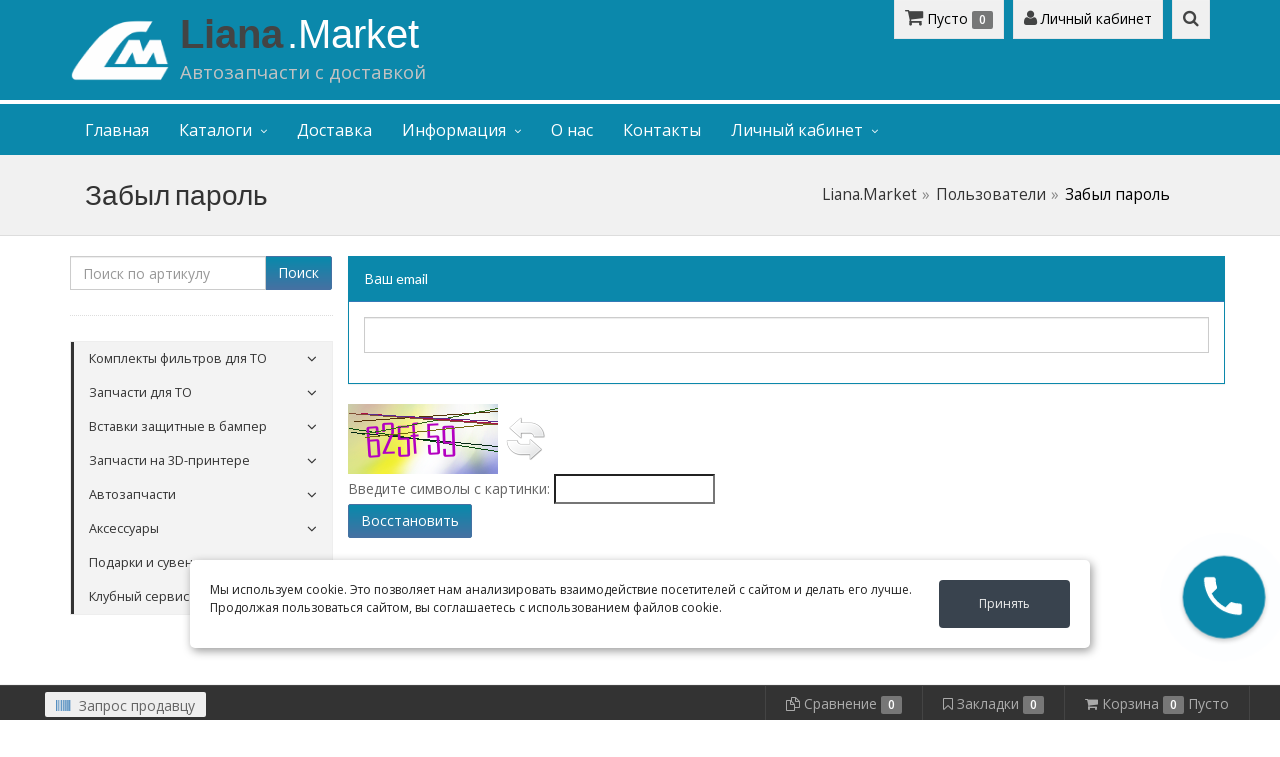

--- FILE ---
content_type: text/html; charset=UTF-8
request_url: https://liana.market/users/forgot_password
body_size: 12890
content:
<!DOCTYPE html>
<html>
<head>
	<base href="/templates/expan/">
    <meta charset="UTF-8">
    <meta name="viewport" content="width=device-width, initial-scale=1">
    <meta name="viewport" content="width=device-width, initial-scale=1.0, minimum-scale=1.0, maximum-scale=1.0, user-scalable=no">

    <link rel="shortcut icon" href="/favicon.ico?v=1" />

	
	<link href='https://fonts.googleapis.com/css?family=Roboto&subset=latin,latin-ext,cyrillic' rel='stylesheet' type='text/css'>
	
    <!-- CSS -->
    <link href="assets/css/preload.css" rel="stylesheet">
    
    <!-- Compiled in vendors.js -->
    <!--
    <link href="assets/css/bootstrap.min.css" rel="stylesheet">
    <link href="assets/css/bootstrap-switch.min.css" rel="stylesheet">
    <link href="assets/css/font-awesome.min.css" rel="stylesheet">
    <link href="assets/css/animate.min.css" rel="stylesheet">
    <link href="assets/css/slidebars.min.css" rel="stylesheet">
    <link href="assets/css/lightbox.css" rel="stylesheet">
    <link href="assets/css/jquery.bxslider.css" rel="stylesheet" />
    <link href="assets/css/buttons.css" rel="stylesheet">
    -->

    <link href="assets/css/vendors.css" rel="stylesheet">
    <link href="assets/css/syntaxhighlighter/shCore.css" rel="stylesheet" >

    <link href="assets/css/style-blue2.css?v=5" rel="stylesheet" title="default">
    
	<link href="assets/css/width-full.css" rel="stylesheet" title="default">

    

    <!-- HTML5 shim and Respond.js IE8 support of HTML5 elements and media queries -->
    <!--[if lt IE 9]>
        <script src="assets/js/html5shiv.min.js"></script>
        <script src="assets/js/respond.min.js"></script>
    <![endif]-->
	
	<script src="assets/js/vendors.js"></script>
	<title>Liana.Market - Восстановить пароль</title>
<meta name="keywords" content="Автозапчасти">
<meta name="description" content="Liana.Market - Интернет-магазин автозапчастей с доставкой по РФ и СНГ. В нашем интернет-магазине вы можете приобрести автозапчасти для любых автомобилей. Мы доставляем запчасти по всей России и в страны СНГ транспортными компаниями и курьерскими службами. На сайте имеются различные автокаталоги и справочники, которые помогут вам найти артикулы нужных вам запчастей и их аналогов.">


	
	<link rel="stylesheet" href="/templates/expan/css/shop/geo.css" type="text/css" />
	<link rel="stylesheet" href="/templates/expan/css/catalogue/catalogue.css?v=6" type="text/css" />
	<script src="/lib/jQuery_ui/jquery-ui.js"></script>
	<link href="/lib/jQuery_ui/jquery-ui.css" rel="stylesheet">
	
	<link href="css/astself.css?v=2" rel="stylesheet">
	
	<link href="/modules/slider/css/style.css?v=1" rel="stylesheet" type="text/css" />
	
	
	<meta name="yandex-verification" content="4ac00ed68d362b4b" />
	
	
</head>

<!-- Preloader -->
<div id="preloader">
    <div id="status">&nbsp;</div>
</div>

<body>

	<div id="cookie-message">
		<div class="cookie-inner">
			<p>Мы используем cookie. Это позволяет нам анализировать взаимодействие посетителей с сайтом и делать его лучше. Продолжая пользоваться сайтом, вы соглашаетесь с использованием файлов cookie.</p>
			<button class="btn btn-sm cookie-btn">Принять</button>
		</div>
	</div>

	<!--  -->
	
<div id="sb-site">
<div class="boxed">


<header id="header-full-top" class="hidden-xs header-full">
    <div class="container">
        <div class="header-full-title" onClick="location='/';" style="cursor:pointer;">
            <h1 class="animated fadeInRight"><a href="/"> <span style="font-family: Arial; font-size: 30pt; color: #444444;"> <b>Liana</b> <span></b>.Market</b></span></a></h1>
            <p class="animated fadeInRight"> <span style="font-size: 14pt;"> Автозапчасти с доставкой</p>
        </div>
        <nav class="top-nav">
			
							<!-- START Модуль индикации непросмотренных сообщений -->
			<div id="not_viewed_vin_msg" class="dropdown animated fadeInDown animation-delay-13" style="display:none;">
				<a id="link_vin" href="/vin-zaprosy">
					<i style="font-size:1.4em;" class="fa fa-envelope"></i> Сообщения VIN
					<span class="badge badge-primary badge-round " id="not_viewed_vin_msg_count"></span>
				</a>
				<script>
					//Функция обновления информации о количестве непрочитанных сообщений
					function update_cnt_not_viewed_vin_msg()
					{
						jQuery.ajax({
							type: "POST",
							async: true,
							url: "/content/users/vin/ajax_get_cnt_not_viewed_vin_msg.php",
							dataType: "json",//Тип возвращаемого значения
							success: function(answer)
							{
								if(answer.status == 1)
								{
									if(answer.count > 0){
									    
										document.getElementById("not_viewed_vin_msg_count").innerHTML = answer.count;
										document.getElementById("not_viewed_vin_msg").style.display = 'inline-block';
										if(answer.count == 1)
										{
										    let a_vin = document.getElementById("link_vin");
										    let href = a_vin.getAttribute('href');
										    a_vin.href = "/vin-zaprosy/vin?vin_id=" + answer.vin_id;
										}
									}else{
										document.getElementById("not_viewed_vin_msg").style.display = 'none';
									}
								}else{
									document.getElementById("not_viewed_vin_msg").style.display = 'none';
								}
							}
						});
					}
					update_cnt_not_viewed_vin_msg();//Запрос при загрузке страницы
					//Запускаем запросы непросмотренных сообщений
					var timerId = setInterval(function() {
						update_cnt_not_viewed_vin_msg();
					}, 400000);
				</script>
			</div>
			<!-- END Модуль индикации непросмотренных сообщений -->
						
						<!-- START Модуль индикации непросмотренных сообщений -->
			<div id="not_viewed_msg" class="dropdown animated fadeInDown animation-delay-13" style="display:none;">
				<a href="/shop/orders?read=0">
					<i style="font-size:1.4em;" class="fa fa-envelope"></i> Сообщения  
					<span class="badge badge-primary badge-round " id="not_viewed_msg_count"></span>
				</a>
				<script>
					//Функция обновления информации о количестве непрочитанных сообщений
					function update_cnt_not_viewed_msg()
					{
						jQuery.ajax({
							type: "POST",
							async: true,
							url: "/content/shop/order_process/ajax_get_cnt_not_viewed_msg.php",
							dataType: "json",//Тип возвращаемого значения
							success: function(answer)
							{
								if(answer.status == 1)
								{
									if(answer.count > 0){
										document.getElementById("not_viewed_msg_count").innerHTML = answer.count;
										document.getElementById("not_viewed_msg").style.display = 'inline-block';
									}else{
										document.getElementById("not_viewed_msg").style.display = 'none';
									}
								}else{
									document.getElementById("not_viewed_msg").style.display = 'none';
								}
							}
						});
					}
					update_cnt_not_viewed_msg();//Запрос при загрузке страницы
					//Запускаем запросы непросмотренных сообщений
					var timerId = setInterval(function() {
						update_cnt_not_viewed_msg();
					}, 400000);
				</script>
			</div>
			<!-- END Модуль индикации непросмотренных сообщений -->
						
			<div class="dropdown animated fadeInDown animation-delay-13">
				<a href="/shop/cart" title="Корзина">
					<i style="font-size:1.4em;" class="fa fa-shopping-cart"></i>
					<span id="header_cart_items_sum" class="hidden-xs"></span>
					<span class="badge badge-primary badge-round " id="header_cart_items_count"></span>
				</a>
				<script>
					//Функция обновления информации по корзине
					function updateCartInfoHeader(){

						jQuery.ajax({
							type: "POST",
							async: true,
							url: "/content/shop/order_process/ajax_get_cart_info.php",
							dataType: "json",
							success: function(answer){
								document.getElementById("header_cart_items_count").innerHTML = answer.cart_items_count;
								document.getElementById("header_cart_items_sum").innerHTML = answer.cart_items_sum;
								if( answer.cart_items_count == 0 ){
									document.getElementById("header_cart_items_count").setAttribute("class", "badge badge-default badge-round ");//Указатель количества
								}
								else{
									document.getElementById("header_cart_items_count").setAttribute("class", "badge badge-primary badge-round ");//Указатель количества
								}}});}

					updateCartInfoHeader();//После загрузки страницы обновляем модуль корзин
					//Функция показа лэйбла "Добавлено"
					//function showAdded(){return false;}//Расскомментировать если убрана нижняя панель
				</script>
			</div>
			
			            <div id="not_viewed_msg_vin" class="dropdown animated fadeInDown animation-delay-13" style="display:none;">
            	<a href="/vin-zaprosy" title="VIN-запросы">
            		<i style="font-size:1.4em;" class="fa fa-envelope"></i> VIN 
            		<span class="badge badge-primary badge-round " id="header_vin_count"></span>
            	</a>
            	<script>
            		//Функция обновления информации по корзине
            		function updateVinInfoHeader(){
            
            			jQuery.ajax({
            				type: "POST",
            				async: true,
            				url: "/content/users/vin/ajax_get_vin_info.php",
            				dataType: "json",
            				success: function(answer){
            					console.log(answer);
            					if(answer.count > 0){
            						document.getElementById("header_vin_count").innerHTML = answer.count;
            						document.getElementById("not_viewed_msg_vin").style.display = 'inline-block';
            					}else{
            						document.getElementById("not_viewed_msg_vin").style.display = 'none';
            					}}});}
            
            		updateVinInfoHeader();//После загрузки страницы обновляем модуль корзин
            	</script>
            </div>

            <div class="dropdown animated fadeInDown animation-delay-11">
				                <a href="#" class="dropdown-toggle" data-toggle="dropdown"><i class="fa fa-user"></i> Личный кабинет</a>
                <div class="dropdown-menu dropdown-menu-right dropdown-login-box animated flipCenter">
                    
						<div class="panel-heading">Форма авторизации</div>
	<div class="panel-body" style="color:#777;">
		<form role="form" method="POST" name="auth_formtop_tab">
			<input type="hidden" name="authentication" value="true"/>
			<input type="hidden" name="target" value=""/>
			<div class="form-group">
				<div class="input-group login-input">
									
					<span class="input-group-addon"><i class="fa fa-envelope"></i></span>
					<input style="height: 40px;background-color:#FFF;border: 1px solid #ccc;color: #555;" type="text" class="form-control" placeholder="E-mail" name="login" />
				</div>
				<br>
				<div class="input-group login-input">
					<span class="input-group-addon"><i class="fa fa-lock"></i></span>
					<input type="password" class="form-control" placeholder="Пароль" name="password" />
				</div>
				<div class="checkbox">
					<input type="checkbox" id="checkbox_remember" name="rememberme" />
					<label for="checkbox_remember">Запомнить меня</label>
				</div>
				<a href="javascript:void(0);" onclick="forms['auth_formtop_tab'].submit();" class="btn btn-ar btn-primary" style="color:#FFF;">Войти</a>
				
				<!--<a href="#" class="social-icon-ar sm twitter animated fadeInDown animation-delay-2"><i class="fa fa-twitter"></i></a>
				<a href="#" class="social-icon-ar sm google-plus animated fadeInDown animation-delay-3"><i class="fa fa-google-plus"></i></a>
				<a href="#" class="social-icon-ar sm facebook animated fadeInDown animation-delay-4"><i class="fa fa-facebook"></i></a>-->
				
				
				<a href="/users/registration" class="btn btn-ar btn-success" style="color:#FFF;">Регистрация</a>
				
				<hr class="dotted margin-10">
				<a href="/users/forgot_password" class="btn btn-ar btn-warning" style="color:#FFF;">Не помню пароль</a>
				<div class="clearfix"></div>
			</div>
		</form>
	</div>
	

                </div>
            </div> <!-- dropdown -->

						
            <div class="dropdown animated fadeInDown animation-delay-13">
                <a href="#" class="dropdown-toggle" data-toggle="dropdown"><i class="fa fa-search"></i></a>
                <div class="dropdown-menu dropdown-menu-right dropdown-search-box animated fadeInUp">
                    <form role="form" action="/shop/part_search" method="GET">
                        <div class="input-group">
                            <input value="" type="text" class="form-control" placeholder="Поиск по артикулу" name="article" />
                            <span class="input-group-btn">
                                <button class="btn btn-ar btn-primary" type="submit">Поиск</button>
                            </span>
                        </div><!-- /input-group -->
                    </form>
                </div>
            </div> <!-- dropdown -->
        </nav>
    </div> <!-- container -->
</header> <!-- header-full -->


<nav class="navbar navbar-default navbar-header-full navbar-inverse yamm navbar-static-top" role="navigation" id="header">
    <div class="container">
        <!-- Brand and toggle get grouped for better mobile display -->
        <div class="navbar-header">
            <button type="button" class="navbar-toggle" data-toggle="collapse" data-target="#bs-example-navbar-collapse-1">
                <span class="sr-only">Toggle navigation</span>
                <i class="fa fa-bars"></i>
            </button>
            <a id="ar-brand" class="navbar-brand  hidden-lg hidden-md hidden-sm" href="/"><b>Liana</b> <span></b>.Market</b></span></a>
        </div> <!-- navbar-header -->

        <!-- Collect the nav links, forms, and other content for toggling -->
        
					<div class="pull-right hidden-sm hidden-md hidden-lg">
				<a href="javascript:void(0);" class="sb-icon-navbar sb-toggle-right"><i class="fa fa-bars"></i></a>
			</div>
			        <div class="collapse navbar-collapse" id="bs-example-navbar-collapse-1">
            <ul class="nav navbar-nav catalog"><li><a href="/">Главная</a></li><li class="dropdown"><a href="javascript:void(0);" class="dropdown-toggle" data-toggle="dropdown" aria-expanded="false">Каталоги</a><ul class="dropdown-menu dropdown-menu-left animated-2x animated fadeIn"><li><a href="https://www.ilcats.ru/" target= "_blank">Оригинальные каталоги</a></li><li><a href="http://razborka-liana.ru/" target= "_blank">Все для Suzuki Liana</a></li><li><a href="/shop/spravochniki">Справочники и ссылки</a></li></ul></li><li><a href="/dostavka">Доставка</a></li><li class="dropdown"><a href="javascript:void(0);" class="dropdown-toggle" data-toggle="dropdown" aria-expanded="false">Информация</a><ul class="dropdown-menu dropdown-menu-left animated-2x animated fadeIn"><li><a href="/o-nas">О нас</a></li><li><a href="/dostavka">Доставка</a></li><li><a href="/oplata">Оплата</a></li><li><a href="/garantiya">Гарантия</a></li><li><a href="/oferta-dogovor">Оферта (Договор)</a></li><li><a href="/polzovatelskoe-soglashenie">Пользовательское соглашение</a></li><li><a href="/novosti">Новости</a></li><li><a href="/kontakty">Контакты</a></li></ul></li><li><a href="/o-nas">О нас</a></li><li><a href="/kontakty">Контакты</a></li><li class="dropdown"><a href="javascript:void(0);" class="dropdown-toggle" data-toggle="dropdown" aria-expanded="false">Личный кабинет</a><ul class="dropdown-menu dropdown-menu-left animated-2x animated fadeIn"><li><a href="/shop/cart">Корзина</a></li><li><a href="/shop/orders">Заказы</a></li><li><a href="/shop/orders/zakaz-bez-registracii">Заказы без регистрации</a></li><li><a href="/shop/balans">Баланс</a></li><li><a href="/garazh">Гараж</a></li><li><a href="/users/profile">Мои данные</a></li><li><a href="/vin-zaprosy">Vin Запросы</a></li><li><a href="/users/editform">Изменить мои данные</a></li><li><a href="/zapros-prodavczu">Запрос продавцу</a></li></ul></li></ul>        </div><!-- navbar-collapse -->
    </div><!-- container -->
</nav>


	<header class="main-header">
		<div class="container">
			<div class="col-lg-6">
				<h1 class="page-title">Забыл пароль</h1>
			</div>
			<div class="col-lg-6">
					<ol class="breadcrumb">
	<li><a href="https://liana.market/">Liana.Market</a></li><li><a href="/users">Пользователи</a></li><li class="active">Забыл пароль</li>	</ol>
	
			</div>
		</div>
	</header>
	


<div class="container">
    <div class="row">
			
		<div  class="hidden-md hidden-lg">
			<div class="row" style="margin: 0px 0px 15px 0px;">
			<div class="col-xs-12">
				<a onClick="show_hide_left_coll();" style="text-decoration: none; background-color: #f9f9f9; border: 1px solid #ddd; color: #222; position: relative; padding: 5px 10px;"><i class="fa fa-filter" aria-hidden="true"></i> <span>Отобразить фильтры</span></a>
			</div>
			</div>
			<script>
			function show_hide_left_coll(){
				if ( $('#left_col').hasClass('hidden-xs')) {
					$('#left_col').removeClass('hidden-xs');
					$('#left_col').removeClass('hidden-sm');
				}else{
					$('#left_col').addClass('hidden-sm');
					$('#left_col').addClass('hidden-xs');
				}
			}
			</script>
		</div>
	
        <div class="hidden-xs hidden-sm col-md-3" id="left_col">
			
							<form role="form" action="/shop/part_search" method="GET">
					<div class="input-group">
						<input value="" type="text" class="form-control" placeholder="Поиск по артикулу" name="article" />
						<span class="input-group-btn">
							<button class="btn btn-ar btn-primary" type="submit">Поиск</button>
						</span>
					</div><!-- /input-group -->
				</form>
							
			<hr class="dotted">
			
			

<div id="cssmenu">
		<ul id="ul_1" class="sidebar-nav animated fadeIn">
					<li class=""><a href="/komplekty-filtrov-dlya-to"><span>Комплекты фильтров для ТО</span></a>
			        </li>
        			<li class=" has-sub"><a data-toggle="collapse" class aria-expanded="false" href="#ul_2"><span>Запчасти для ТО</span></a>
					<ul id="ul_2" class="menu-submenu list-unstyled collapse">
					<li class=""><a href="/zapchasti-dlya-to/filtry"><span>Фильтры</span></a>
			        </li>
        			<li class=""><a href="/zapchasti-dlya-to/svechi"><span>Свечи зажигания</span></a>
			        </li>
        			<li class=""><a href="/zapchasti-dlya-to/remni-i-roliki"><span>Ремни и ролики</span></a>
			        </li>
        			<li class=""><a href="/zapchasti-dlya-to/diski-tormoznye"><span>Диски тормозные</span></a>
			        </li>
        			<li class=""><a href="/zapchasti-dlya-to/kolodki-tormoznye"><span>Колодки тормозные</span></a>
			        </li>
        			<li class=" has-sub last"><a data-toggle="collapse" class aria-expanded="false" href="#ul_3"><span>Масла и автохимия</span></a>
					<ul id="ul_3" class="menu-submenu list-unstyled collapse">
					<li class=""><a href="/zapchasti-dlya-to/masla-i-avtoximiya/masla-motornye"><span>Масла моторные</span></a>
			        </li>
        			<li class=""><a href="/zapchasti-dlya-to/masla-i-avtoximiya/masla-transmissii"><span>Масла трансмиссии</span></a>
			        </li>
        			<li class=""><a href="/zapchasti-dlya-to/masla-i-avtoximiya/antifriz-tosol"><span>Антифриз, тосол</span></a>
			        </li>
        			<li class=" last"><a href="/zapchasti-dlya-to/masla-i-avtoximiya/tormoznaya-zhidkost"><span>Тормозная жидкость</span></a>
			        </li>
            </ul>
            </li>
            </ul>
            </li>
        			<li class=""><a href="/vstavki-zashhitnye-v-bamper"><span>Вставки защитные в бампер</span></a>
			        </li>
        			<li class=" has-sub"><a data-toggle="collapse" class aria-expanded="false" href="#ul_4"><span>Запчасти на 3D-принтере</span></a>
					<ul id="ul_4" class="menu-submenu list-unstyled collapse">
					<li class=""><a href="/zapchasti-na-3d-printere/deflektory-stekla"><span>Дефлекторы стекла</span></a>
			        </li>
        			<li class=""><a href="/zapchasti-na-3d-printere/aerodinamich-shhitki"><span>Аэродинамич. щитки</span></a>
			        </li>
        			<li class=""><a href="/zapchasti-na-3d-printere/zaglushki-glonass"><span>Заглушки ГЛОНАСС</span></a>
			        </li>
        			<li class=" last"><a href="/zapchasti-na-3d-printere/prochie-zapchasti"><span>Прочие запчасти</span></a>
			        </li>
            </ul>
            </li>
        			<li class=" has-sub"><a data-toggle="collapse" class aria-expanded="false" href="#ul_5"><span>Автозапчасти</span></a>
					<ul id="ul_5" class="menu-submenu list-unstyled collapse">
					<li class=""><a href="/avtozapchasti/dvigatel"><span>Двигатель</span></a>
			        </li>
        			<li class=""><a href="/avtozapchasti/sistema-oxlazhdeniya"><span>Система охлаждения</span></a>
			        </li>
        			<li class=""><a href="/avtozapchasti/transmissiya"><span>Трансмиссия</span></a>
			        </li>
        			<li class=""><a href="/avtozapchasti/podveska"><span>Подвеска</span></a>
			        </li>
        			<li class=" has-sub"><a data-toggle="collapse" class aria-expanded="false" href="#ul_6"><span>Диски, шины, гайки</span></a>
					<ul id="ul_6" class="menu-submenu list-unstyled collapse">
					<li class=""><a href="/avtozapchasti/diski-shiny-gajki/diski-kolesnye"><span>Диски колесные</span></a>
			        </li>
        			<li class=""><a href="/avtozapchasti/diski-shiny-gajki/shiny"><span>Шины</span></a>
			        </li>
        			<li class=""><a href="/avtozapchasti/diski-shiny-gajki/gajki-kolesnye"><span>Гайки колесные</span></a>
			        </li>
        			<li class=" last"><a href="/avtozapchasti/diski-shiny-gajki/tpms"><span>TPMS</span></a>
			        </li>
            </ul>
            </li>
        			<li class=" has-sub"><a data-toggle="collapse" class aria-expanded="false" href="#ul_7"><span>Кузов</span></a>
					<ul id="ul_7" class="menu-submenu list-unstyled collapse">
					<li class=""><a href="/avtozapchasti/kuzov/bampery"><span>Бамперы</span></a>
			        </li>
        			<li class=""><a href="/avtozapchasti/kuzov/reshetki"><span>Решетки</span></a>
			        </li>
        			<li class=""><a href="/avtozapchasti/kuzov/kapoty"><span>Капоты</span></a>
			        </li>
        			<li class=""><a href="/avtozapchasti/kuzov/krylya"><span>Крылья</span></a>
			        </li>
        			<li class=""><a href="/avtozapchasti/kuzov/paneli-perednie"><span>Панели передние</span></a>
			        </li>
        			<li class=""><a href="/avtozapchasti/kuzov/arki-zadnie"><span>Арки задние</span></a>
			        </li>
        			<li class=""><a href="/avtozapchasti/kuzov/dveri"><span>Двери</span></a>
			        </li>
        			<li class=""><a href="/avtozapchasti/kuzov/zerkala"><span>Зеркала</span></a>
			        </li>
        			<li class=" last"><a href="/avtozapchasti/kuzov/porogi"><span>Пороги</span></a>
			        </li>
            </ul>
            </li>
        			<li class=""><a href="/avtozapchasti/avtostekla"><span>Автостекла</span></a>
			        </li>
        			<li class=" has-sub"><a data-toggle="collapse" class aria-expanded="false" href="#ul_8"><span>Электрика</span></a>
					<ul id="ul_8" class="menu-submenu list-unstyled collapse">
					<li class=""><a href="/avtozapchasti/elektrika/fary"><span>Фары</span></a>
			        </li>
        			<li class=""><a href="/avtozapchasti/elektrika/fary-protivotumannye"><span>Фары противотуманные</span></a>
			        </li>
        			<li class=""><a href="/avtozapchasti/elektrika/fonari"><span>Фонари</span></a>
			        </li>
        			<li class=" last"><a href="/avtozapchasti/elektrika/avtoelektronika"><span>Автоэлектроника</span></a>
			        </li>
            </ul>
            </li>
        			<li class=""><a href="/avtozapchasti/salon"><span>Салон</span></a>
			        </li>
        			<li class=" last"><a href="/avtozapchasti/bezopasnost"><span>Безопасность</span></a>
			        </li>
            </ul>
            </li>
        			<li class=" has-sub"><a data-toggle="collapse" class aria-expanded="false" href="#ul_9"><span>Аксессуары</span></a>
					<ul id="ul_9" class="menu-submenu list-unstyled collapse">
					<li class=""><a href="/aksessuary/shhetki"><span>Щетки</span></a>
			        </li>
        			<li class=""><a href="/aksessuary/deflektory-okon"><span>Дефлекторы окон</span></a>
			        </li>
        			<li class=""><a href="/aksessuary/avtokovriki"><span>Автоковрики</span></a>
			        </li>
        			<li class=""><a href="/aksessuary/zashhita-podkrylki-bryzgoviki"><span>Защита, брызговики</span></a>
			        </li>
        			<li class=""><a href="/aksessuary/avtoporogi"><span>Автопороги</span></a>
			        </li>
        			<li class=""><a href="/aksessuary/farkop"><span>Фаркоп</span></a>
			        </li>
        			<li class=""><a href="/aksessuary/bagazhnye-sistemy"><span>Багажные системы</span></a>
			        </li>
        			<li class=""><a href="/aksessuary/dop-oborudovanie"><span>Доп. оборудование</span></a>
			        </li>
        			<li class=" last"><a href="/aksessuary/avtotyuning-i-pr"><span>Автотюнинг и пр.</span></a>
			        </li>
            </ul>
            </li>
        			<li class=""><a href="/podarki-i-suveniry"><span>Подарки и сувениры</span></a>
			        </li>
        			<li class=" last"><a href="/klubnyj-servis-geely-v-spb"><span>Клубный сервис Geely в СПб.</span></a>
			        </li>
            </ul>
    </div>

		</div>
		
		<div class="col-md-9" id="right_col">
            <div class="row" id="Container">
				<div class="col-lg-12"></div>				<div class="col-lg-12">
				

<script>
    //Удаляем сообщение
    function clearAlert(alert_div_id)
    {
        var alert_div = document.getElementById(alert_div_id);
        alert_div.parentNode.removeChild(alert_div);
    }
</script>				</div>
				        
    <form method="POST" onsubmit="return onSubmitCheck();">
        
		<div class="panel panel-primary">
							<div class="panel-heading">Ваш email</div>
							<div class="panel-body">
				  <div class="form-group">
				      					<input type="email" name="main_field" class="form-control" required/>
								
				  </div>
			</div>
		</div>

        
        <!--Captcha-->
        <div id="captcha">
        	<img src="/lib/captcha/captcha.php" id="capcha-image">
            <a href="javascript:void(0);" onclick="document.getElementById('capcha-image').src='/lib/captcha/captcha.php?rid=' + Math.random();"><img src="/lib/captcha/refresh.png" border="0"/></a><br>
            Введите символы с картинки: <input type="text" name="capcha_input" id="capcha_input">
        </div>
        
        <button class="btn btn-ar btn-primary" type="submit">Восстановить</button>
    </form>
    
    <script>
        //Проверка формы перед отправкой
        function onSubmitCheck()
        {
            //Проверка Captcha синхронным запросом
        	var capcha_input = document.getElementById("capcha_input").value;
        	jQuery.ajax({
        	   type: "POST",
        	   async: false, //Запрос синхронный
        	   url: "/lib/captcha/check_captcha.php",
        	   dataType: "json",//Тип возвращаемого значения
        	   data: "captcha_check="+capcha_input,
        	   success: function(is_captcha_correct){
        		   captcha_correct = is_captcha_correct;
        	   }
        	 });
        	if(captcha_correct == false)
        	{
        		alert("Символы с изображения введены не верно");
        		document.getElementById('capcha-image').src='/lib/captcha/captcha.php?rid=' + Math.random();
        		return false;
        	}
        	
        	return true;
        }
    </script>
    				<div class="col-lg-12"></div>			</div>
		</div>
	</div>
</div>






<aside id="footer-widgets">
    <div class="container">
        <div class="row">
            <div class="col-md-4">
                <h3 class="footer-widget-title">Карта сайта</h3>
                <ul class="list-unstyled three_cols"><li><a href="/">Главная</a></li><li><a href="/o-nas">О нас</a></li><li><a href="/kontakty">Контакты</a></li><li><a href="/oplata">Оплата</a></li><li><a href="/dostavka">Доставка</a></li><li><a href="/garantiya">Гарантия</a></li><li><a href="/novosti">Новости</a></li><li><a href="/oferta-dogovor">Оферта</a></li><li><a href="/polzovatelskoe-soglashenie">Соглашение</a></li></ul>				<!--
                <h3 class="footer-widget-title">Отправить запрос</h3>
                <p>Если Вы не нашли нужные запчасти, или Вам требуется помощь в подборе, отправьте нам запрос - мы Вам поможем</p>
				<div class="input-group">
					<a class="btn btn-block btn-ar btn-primary" href="/zapros-prodavczu">Отправить запрос продавцу</a>
					
                </div> -->
            </div>
            <div class="col-md-4">
                <div class="footer-widget">
                    <h3 class="footer-widget-title">Последние новости</h3>
                    	<!--
    <div class="news_block">
        <h4><a href="/novosti/otkrylsya-klubnyj-servis-geely-v-peterburge">Открылся клубный сервис Geely в Петербурге</a></h4>
        <p></p>
        <p>04.09.2024</p>
    </div>
	-->
	
	<div class="media news_block">
		<!--<a class="pull-left" href="/novosti/otkrylsya-klubnyj-servis-geely-v-peterburge">Открылся клубный сервис Geely в Петербурге</a>-->
		<div class="media-body">
			<h4 class="media-heading"><a href="/novosti/otkrylsya-klubnyj-servis-geely-v-peterburge">Открылся клубный сервис Geely в Петербурге<br></a></h4>
			<small>04.09.2024</small>
		</div>
	</div>
    	<!--
    <div class="news_block">
        <h4><a href="/novosti/otzyvy-o-nas-v-yandekse-i-gugle">Отзывы о нас в Яндексе и Гугле</a></h4>
        <p></p>
        <p>11.02.2019</p>
    </div>
	-->
	
	<div class="media news_block">
		<!--<a class="pull-left" href="/novosti/otzyvy-o-nas-v-yandekse-i-gugle">Отзывы о нас в Яндексе и Гугле</a>-->
		<div class="media-body">
			<h4 class="media-heading"><a href="/novosti/otzyvy-o-nas-v-yandekse-i-gugle">Отзывы о нас в Яндексе и Гугле<br></a></h4>
			<small>11.02.2019</small>
		</div>
	</div>
    <a href="/novosti" class="all_news_link">Все новости</a>
                </div>
                
            </div>
            <div class="col-md-4">
				<div class="footer-widget">
                    <h3 class="footer-widget-title">Отзывы о нас в Яндексе</h3>                
                <iframe src="https://yandex.ru/sprav/widget/rating-badge/152038829818" width="150" height="50" frameborder="0"></iframe>
                </div>
				<!--
                <div class="footer-widget">
					<h3 class="footer-widget-title">Поделиться с друзьями</h3>
					<div>
						<script type="text/javascript" src="//yastatic.net/es5-shims/0.0.2/es5-shims.min.js" charset="utf-8"></script>
						<script type="text/javascript" src="//yastatic.net/share2/share.js" charset="utf-8"></script>
						<div class="ya-share2" data-services="vkontakte,facebook,odnoklassniki,gplus,twitter,blogger,delicious,digg,reddit,evernote,linkedin,lj,pocket,qzone,renren,sinaWeibo,surfingbird,tencentWeibo,tumblr,viber,whatsapp"></div>
					</div>
                </div>
                <div class="footer-widget">
					<h3 class="footer-widget-title">Мы принимаем к оплате</h3>
					<a href="/oplata"><img src="/content/files/images/Bank-Logo_Grey.png"/></a> 
				</div>
				-->
            </div> 
        </div> <!-- row -->
    </div> <!-- container -->
</aside> <!-- footer-widgets -->
<footer id="footer">
	<a href="/"><img style="width:350px;" src="/content/files/images/Banner-LM.jpg"/></a> 
	<p>&copy; 2026 <a href="/">Liana.Market</a>. All rights reserved.<p>
</footer>

</div> <!-- boxed -->
</div> <!-- sb-site -->



	<div class="sb-slidebar sb-right">
		
		<div class="panel panel-primary">
			<div class="panel-heading">Форма авторизации</div>
	<div class="panel-body" style="color:#777;">
		<form role="form" method="POST" name="auth_formsb_right">
			<input type="hidden" name="authentication" value="true"/>
			<input type="hidden" name="target" value=""/>
			<div class="form-group">
				<div class="input-group login-input">
									
					<span class="input-group-addon"><i class="fa fa-envelope"></i></span>
					<input style="height: 40px;background-color:#FFF;border: 1px solid #ccc;color: #555;" type="text" class="form-control" placeholder="E-mail" name="login" />
				</div>
				<br>
				<div class="input-group login-input">
					<span class="input-group-addon"><i class="fa fa-lock"></i></span>
					<input type="password" class="form-control" placeholder="Пароль" name="password" />
				</div>
				<div class="checkbox">
					<input type="checkbox" id="checkbox_remember" name="rememberme" />
					<label for="checkbox_remember">Запомнить меня</label>
				</div>
				<a href="javascript:void(0);" onclick="forms['auth_formsb_right'].submit();" class="btn btn-ar btn-primary" style="color:#FFF;">Войти</a>
				
				<!--<a href="#" class="social-icon-ar sm twitter animated fadeInDown animation-delay-2"><i class="fa fa-twitter"></i></a>
				<a href="#" class="social-icon-ar sm google-plus animated fadeInDown animation-delay-3"><i class="fa fa-google-plus"></i></a>
				<a href="#" class="social-icon-ar sm facebook animated fadeInDown animation-delay-4"><i class="fa fa-facebook"></i></a>-->
				
				
				<a href="/users/registration" class="btn btn-ar btn-success" style="color:#FFF;">Регистрация</a>
				
				<hr class="dotted margin-10">
				<a href="/users/forgot_password" class="btn btn-ar btn-warning" style="color:#FFF;">Не помню пароль</a>
				<div class="clearfix"></div>
			</div>
		</form>
	</div>
	

		</div>

		<form role="form" action="/shop/part_search" method="GET">
		<div class="input-group">
			<input type="text" class="form-control" placeholder="Поиск по артикулу..." value="" name="article" />
			<span class="input-group-btn">
				<button class="btn btn-default" type="submit"><i class="fa fa-search"></i></button>
			</span>
		</div><!-- /input-group -->
		</form>
		
		
		<h2 class="slidebar-header">Поделиться</h2>
		<div class="slidebar-social-icons">
			<script type="text/javascript" src="//yastatic.net/es5-shims/0.0.2/es5-shims.min.js" charset="utf-8"></script>
			<script type="text/javascript" src="//yastatic.net/share2/share.js" charset="utf-8"></script>
			<div class="ya-share2" data-services="vkontakte,facebook,odnoklassniki,gplus,twitter,blogger,delicious,digg,reddit,evernote,linkedin,lj,pocket,qzone,renren,sinaWeibo,surfingbird,tencentWeibo,tumblr,viber,whatsapp"></div>
		</div>
		<br/>
		<br/>
		<br/>
		<br/>
	</div> <!-- sb-slidebar sb-right -->
	


<link href="/modules/shop/multibutton/multibutton.css?v=1.01" rel="stylesheet">
<script src="https://kit.fontawesome.com/79e6ad7d35.js" crossorigin="anonymous"></script>
<div class="multi-button bottomRight">
	<div role="button" class="multi-button__toggle is-animating" style="background: #0b88ab;"></div>
	<ul class="multi-button__submenu">
						<li>
			<span>Напишите нам в Telegram</span>
			<a href="https://t.me/VoKasik" class="tme" target="_blank" rel="nofollow noopener"><i class="fab fa-telegram-plane" aria-hidden="true"></i></a>
			<!--<a href="tg://resolve?domain=VoKasik" class="tme" target="_blank" rel="nofollow noopener"><i class="fab fa-telegram-plane" aria-hidden="true"></i></a>-->
			
		</li>
						<li>
			<span>Напишите нам в Whatsapp</span>
			<a href="https://wa.me/+79119993264" class="whatsapp" rel="nofollow noopener"><i class="fa fa-whatsapp" aria-hidden="true"></i></a>
		</li>
								<li>
			<span>Позвоните нам по мобильной связи</span>
			<a href="tel:++79119993264" class="phone" rel="nofollow noopener"><i class="fa fa-phone-alt" aria-hidden="true"></i></a>
		</li>
					</ul>
</div>


<script>
	jQuery(document).ready(function() {
		jQuery(document).on('click', '.multi-button__toggle', function() {
			jQuery(this).toggleClass('active');
		});
		jQuery(document).mouseup(function (e) {
	    let container_toggle = $(".multi-button");
		    if (container_toggle.has(e.target).length === 0) {
					if(jQuery('.multi-button__toggle').hasClass('active')) {
						jQuery('.multi-button__toggle').removeClass('active');
					}
		    }
		  });
	});
</script>


<div class="bottom-border">
</div>
<nav class=" navbar navbar-fixed-bottom">
	<div class="container-fluid">
		
		<button class="btn btn-ar btn-sm btn-gray bottom-button hidden-sm hidden-xs" onclick="location = '/zapros-prodavczu';">
			<i class="fa fa-sm fa-barcode text-primary"></i>
			Запрос продавцу
		</button>
		
				
		
		

		
		<ul class="nav navbar-nav navbar-right bottom-ul">
			
			<li>
				<span id="mark_compare_popup_added" class="badge-primary badge-round panel-primary hidden ">
					Добавлено
				</span>
			
				<a href="/shop/sravneniya">
					<i class="fa fa-copy fa-flip-horizontal bottom-icon"></i>
					<span class="bottom-label hidden-xs">
						Сравнение
					</span>
					<span class="badge badge-primary badge-round " id="compare_count"></span>
				</a>
			</li>
			<script>
			//--------------------------------------------
			//Функция отображения количества товаров в сравнении
			function compareReview()
			{
				//Получаем уже добавленные товары
				var compare = getCookie('compare');
				if(compare == undefined)
				{
					compare = new Array();
				}
				else
				{
					compare = JSON.parse(compare);
				}
				
				if(compare.length == 0)
				{
					document.getElementById("compare_count").setAttribute("class", "badge badge-default badge-round ");
				}
				else
				{
					document.getElementById("compare_count").setAttribute("class", "badge badge-primary badge-round ");
				}
				
				document.getElementById("compare_count").innerHTML = compare.length;
			}
			//--------------------------------------------
			//Функция добавления в сравнения
			function addToCompare(product_id, link)
			{
				//Получаем уже добавленные закладки
				var compare = getCookie('compare');
				if(compare == undefined)
				{
					compare = new Array();
				}
				else
				{
					compare = JSON.parse(compare);
				}
				
				compare.push(product_id);//Добавляем в сравнения
				
				//Устанавливаем cookie (на полгода)
				var date = new Date(new Date().getTime() + 15552000 * 1000);
				document.cookie = "compare="+JSON.stringify(compare)+"; path=/; expires=" + date.toUTCString();
				
				compareReview();//Переотображаем указатель сравнений
				
				showAdded_compare();//Показываем лэйбл "Добавлено"
				
				//Обрабытываем вызывающую ссылку
				link.innerHTML = "<i class=\"glyphicon glyphicon-duplicate\"></i> <span>В сравнениях</span>";
				link.setAttribute("onclick", "location = '/shop/sravneniya'; ");
				link.setAttribute("title", "На страницу сравненения товаров");
				link.blur();
			}
			//--------------------------------------------
			//Удалить товар из сравнений
			function removeCompare(product_id, link)
			{
				//Получаем уже добавленные товары
				var compare = getCookie('compare');
				compare = JSON.parse(compare);
				
				//Удаляем элемент массива
				for(var i=0; i < compare.length; i++)
				{
					if(compare[i] == product_id)
					{
						compare.splice(i,1);
						break;
					}
				}
				
				
				//Устанавливаем cookie (на полгода)
				var date = new Date(new Date().getTime() + 15552000 * 1000);
				document.cookie = "compare="+JSON.stringify(compare)+"; path=/; expires=" + date.toUTCString();
				
				compareReview();//Переотображаем указатель
				
				
				//Удаляем объект товара из локальных переменных на странице сравнений
				for(var i=0; i < products_objects.length; i++)
				{
					if( parseInt(products_objects[i].id) == parseInt(product_id) )
					{
						products_objects.splice(i,1);
						break;
					}
				}
				
				
				//Если сравнений не осталось
				if(compare.length == 0)
				{
					document.getElementById("work_area").innerHTML = "<p>Здесь Вы можете сравнивать товары по различным свойствам. Чтобы добавлять сюда товары для сравнения, нажимайте ссылку \"В сравнения\" рядом с блоками товаров в каталоге</p><p>Список товаров для сравнения пока пуст</p>";
					
					return;
				}
				

				allReview();	
			}
			//--------------------------------------------
			//Функция показа лэйбла "Добавлено"
			function showAdded_compare()
			{
				document.getElementById("mark_compare_popup_added").setAttribute("class", "badge-primary badge-round panel-primary");
				
				setTimeout(function() {
					hideAdded_compare();
				}, 5000);
			}
			//--------------------------------------------
			//Функция скрытия лэйбла "Добавлено"
			function hideAdded_compare()
			{
				document.getElementById("mark_compare_popup_added").setAttribute("class", "badge-primary badge-round panel-primary hidden");
			}
			//--------------------------------------------
			</script>
			
						
			
			<li>
				<span id="mark_bookmarks_popup_added" class="badge-primary badge-round panel-primary hidden ">
					Добавлено
				</span>
				
				<a href="/shop/zakladki">
					<i class="fa fa-bookmark-o bottom-icon"></i>
					<span class="bottom-label hidden-xs">
						Закладки
					</span>
					<span class="badge badge-primary badge-round " id="bookmarks_count"></span>
				</a>
			</li>
			<script>
			//--------------------------------------------
			//Функция отображения количества закладок
			function bookmarksReview()
			{
				//Получаем уже добавленные закладки
				var bookmarks = getCookie('bookmarks');
				if(bookmarks == undefined)
				{
					bookmarks = new Array();
				}
				else
				{
					bookmarks = JSON.parse(bookmarks);
				}
				
				if(bookmarks.length == 0)
				{
					document.getElementById("bookmarks_count").setAttribute("class", "badge badge-default badge-round ");
				}
				else
				{
					document.getElementById("bookmarks_count").setAttribute("class", "badge badge-primary badge-round ");
				}
				
				document.getElementById("bookmarks_count").innerHTML = bookmarks.length;
			}
			//--------------------------------------------
			//Функция добавления в закладки
			function addToBookmarks(product_id, link)
			{
				//Получаем уже добавленные закладки
				var bookmarks = getCookie('bookmarks');
				if(bookmarks == undefined)
				{
					bookmarks = new Array();
				}
				else
				{
					bookmarks = JSON.parse(bookmarks);
				}
				
				bookmarks.push(product_id);//Добавляем закладку
				
				//Устанавливаем cookie (на полгода)
				var date = new Date(new Date().getTime() + 15552000 * 1000);
				document.cookie = "bookmarks="+JSON.stringify(bookmarks)+"; path=/; expires=" + date.toUTCString();
				
				bookmarksReview();//Переотображаем указатель закладок
				
				showAdded_bookmarks();//Показываем лэйбл "Добавлено"
				
				//Обрабытываем вызывающую ссылку
				link.innerHTML = "<i class=\"fa fa-bookmark\"></i> <span>В закладках</span>";
				link.setAttribute("onclick", "location = '/shop/zakladki'; ");
				link.setAttribute("title", "Перейти в закладки");
				link.blur();
			}
			//--------------------------------------------
			//Удалить закладку
			function removeBookmark(product_id, link)
			{
				//Получаем уже добавленные закладки
				var bookmarks = getCookie('bookmarks');
				bookmarks = JSON.parse(bookmarks);
				
				//Удаляем элемент массива
				for(var i=0; i < bookmarks.length; i++)
				{
					if(bookmarks[i] == product_id)
					{
						bookmarks.splice(i,1);
						break;
					}
				}
				
				
				//Устанавливаем cookie (на полгода)
				var date = new Date(new Date().getTime() + 15552000 * 1000);
				document.cookie = "bookmarks="+JSON.stringify(bookmarks)+"; path=/; expires=" + date.toUTCString();
				
				bookmarksReview();//Переотображаем указатель закладок
				
				
				//Удаляем сам блок товара
				var area = link.parentNode.parentNode.parentNode;
				area.removeChild(link.parentNode.parentNode);
				
				//Если закладок не осталось
				if(bookmarks.length == 0)
				{
					area.innerHTML = "<p>Чтобы добавлять сюда закладки, нажимайте ссылку \"В закладки\" рядом с блоками товаров в каталоге</p><p>Список Ваших закладок пока пуст</p>";
					
					document.getElementById("products_area_turning").innerHTML = "";
				}
			}
			//--------------------------------------------
			// возвращает cookie с именем name, если есть, если нет, то undefined
			function getCookie(name) 
			{
				var matches = document.cookie.match(new RegExp(
					"(?:^|; )" + name.replace(/([\.$?*|{}\(\)\[\]\\\/\+^])/g, '\\$1') + "=([^;]*)"
				));
				return matches ? decodeURIComponent(matches[1]) : undefined;
			}
			//--------------------------------------------
			//Функция показа лэйбла "Добавлено"
			function showAdded_bookmarks()
			{
				document.getElementById("mark_bookmarks_popup_added").setAttribute("class", "badge-primary badge-round panel-primary");
				
				setTimeout(function() {
					hideAdded_bookmarks();
				}, 5000);
			}
			//--------------------------------------------
			//Функция скрытия лэйбла "Добавлено"
			function hideAdded_bookmarks()
			{
				document.getElementById("mark_bookmarks_popup_added").setAttribute("class", "badge-primary badge-round panel-primary hidden");
			}
			//--------------------------------------------
			bookmarksReview();//После загрузки страницы указываем количество закладок
			compareReview();//После загрузки страницы указываем количество товаров в сравнениях
			</script>
			
						
			
			<li>	
				<span id="mark_popup_added" class="badge-primary badge-round panel-primary hidden ">
					Добавлено
				</span>
				
				
				<a href="/shop/cart">
					<i class="fa fa-shopping-cart bottom-icon"></i>
					<span class="bottom-label hidden-xs">
						Корзина
					</span>
					<span class="badge badge-primary badge-round " id="cart_items_count"></span>
					<span id="cart_items_sum" class="hidden-xs"></span>
				</a>
				
								
			</li>
			<script>
			//Функция обновления информации по корзине
			function updateCartInfo()
			{
				updateCartInfoHeader();
				
				jQuery.ajax({
					type: "POST",
					async: true,
					url: "/content/shop/order_process/ajax_get_cart_info.php",
					dataType: "json",
					success: function(answer)
					{
						//console.log(answer);
						
						document.getElementById("cart_items_count").innerHTML = answer.cart_items_count;
						document.getElementById("cart_items_sum").innerHTML = answer.cart_items_sum;
						
						//Обновляем количество товаров в верхнем модуле
						//document.getElementById("cart_module_positions").innerHTML = "<b>Товаров в корзине</b> "+answer.cart_items_count;
						//document.getElementById("cart_module_sum").innerHTML = "<b>На сумму</b> "+answer.cart_items_sum;
						
						
						
						if( answer.cart_items_count == 0 )
						{
							document.getElementById("cart_items_count").setAttribute("class", "badge badge-default badge-round ");//Указатель количества
						}
						else
						{
							document.getElementById("cart_items_count").setAttribute("class", "badge badge-primary badge-round ");//Указатель количества
						}
					}
				});
			}
			updateCartInfo();//После загрузки страницы обновляем модуль корзины
			
			//Функция показа лэйбла "Добавлено"
			function showAdded()
			{
				document.getElementById("mark_popup_added").setAttribute("class", "badge-primary badge-round panel-primary");
				
				setTimeout(function() {
					hideAdded();
				}, 5000);
			}
			//Функция скрытия лэйбла "Добавлено"
			function hideAdded()
			{
				document.getElementById("mark_popup_added").setAttribute("class", "badge-primary badge-round panel-primary hidden");
			}
			</script>
		</ul>

	</div>
</nav>


<div id="back-top">
    <a href="#header"><i class="fa fa-chevron-up"></i></a>
</div>

<!-- Scripts -->
<!-- Compiled in vendors.js -->
<!--
<script src="assets/js/jquery.min.js"></script>
<script src="assets/js/jquery.cookie.js"></script>
<script src="assets/js/imagesloaded.pkgd.min.js"></script>
<script src="assets/js/bootstrap.min.js"></script>
<script src="assets/js/bootstrap-switch.min.js"></script>
<script src="assets/js/wow.min.js"></script>
<script src="assets/js/slidebars.min.js"></script>
<script src="assets/js/jquery.bxslider.min.js"></script>
<script src="assets/js/holder.js"></script>
<script src="assets/js/buttons.js"></script>
<script src="assets/js/jquery.mixitup.min.js"></script>
<script src="assets/js/circles.min.js"></script>
<script src="assets/js/masonry.pkgd.min.js"></script>
<script src="assets/js/jquery.matchHeight-min.js"></script>
-->

<!-- Это перенесли на верх
<script src="assets/js/vendors.js"></script>
-->


<script src="assets/js/styleswitcher.js"></script>

<!-- Syntaxhighlighter -->
<script src="assets/js/syntaxhighlighter/shCore.js"></script>
<script src="assets/js/syntaxhighlighter/shBrushXml.js"></script>
<script src="assets/js/syntaxhighlighter/shBrushJScript.js"></script>

<script src="assets/js/DropdownHover.js"></script>
<script src="assets/js/app.js?v=11"></script>
<script src="assets/js/holder.js"></script>
<script src="assets/js/commerce.js"></script>
<script src="assets/js/mask.js"></script>

<script src="assets/js/e-commerce_product.js"></script>




<script>
document.querySelectorAll('input[type="email"], input[type="tel"]').forEach(function(input) {
    let previousValue = ''; // Для хранения предыдущего значения поля

    input.addEventListener('input', function(e) {
        if (this.type === 'email') {
            // Для полей типа "email" удаляем пробелы
            this.value = this.value.replace(/\s/g, '');
        } else if (this.type === 'tel') {
            // Для полей типа "tel" оставляем только цифры, точки и символ "+"
            this.value = this.value.replace(/[^\d]/g, '');

            if (this.value.startsWith('+')) {
                // Если поле начинается с символа "+", сохраняем его, иначе убираем все символы "+"
                this.value = '+' + this.value.slice(1).replace(/\+/g, '');
            } else {
                // Если поле не начинается с символа "+", убираем все символы "+"
                this.value = this.value.replace(/\+/g, '');
            }

            if (this.value !== previousValue) {
                // Обновляем предыдущее значение только если текущее значение изменилось
                previousValue = this.value;
            }
        }
    });
});





var left_col_bottom_line = 0;//Y-координата нижней границы правого блока
//Обработка прокрутки - для сворачивания правого блока
window.onscroll = function() 
{
	return;//Пока эту возможность не используем
	
	var left_col_height = $("#left_col").height();//Высота правого блока
	if(left_col_bottom_line == 0)
	{
		left_col_bottom_line = document.getElementById("left_col").offsetTop + left_col_height;
	}

	//console.log(left_col_bottom_line + " " + window.pageYOffset);
	
	if( window.pageYOffset < left_col_bottom_line )//Прокрутили окно выше нижней границы правого блока
	{
		//Показываем правый блок
		document.getElementById("left_col").setAttribute("class", "col-md-3");
		document.getElementById("right_col").setAttribute("class", "col-md-9");
		
		//Обработка других элементов
		var products_divs = document.getElementsByClassName("product_div_tile");
		for(var i = 0; i < products_divs.length; i++)//Делаем по 4 блока на страницу
		{
			products_divs[i].setAttribute("class", "product_div_tile col-xs-12 col-sm-4 col-md-4 col-lg-3")
		}
	}
	else
	{
		//Скрываем правый блок
		document.getElementById("left_col").setAttribute("class", "hidden-xs hidden-sm hidden-md hidden-lg");
		document.getElementById("right_col").setAttribute("class", "col-md-12");
		
		//Обработка других элементов
		var products_divs = document.getElementsByClassName("product_div_tile");
		for(var i = 0; i < products_divs.length; i++)//Делаем по 5 блоков на страницу
		{
			products_divs[i].setAttribute("class", "product_div_tile col-xs-12 col-sm-4 col-md-3 col-lg-1-5")
		}
	}

}
</script>




<script type="text/javascript">
    $(function(){
       $('[rel="tooltip"]').tooltip();
       $('[rel="popover"]').popover();
    });
</script>



<!-- Yandex.Metrika counter -->
<script type="text/javascript" >
   (function(m,e,t,r,i,k,a){m[i]=m[i]||function(){(m[i].a=m[i].a||[]).push(arguments)};
   m[i].l=1*new Date();k=e.createElement(t),a=e.getElementsByTagName(t)[0],k.async=1,k.src=r,a.parentNode.insertBefore(k,a)})
   (window, document, "script", "https://mc.yandex.ru/metrika/tag.js", "ym");

   ym(49475806, "init", {
        clickmap:true,
        trackLinks:true,
        accurateTrackBounce:true
   });
</script>
<noscript><div><img src="https://mc.yandex.ru/watch/49475806" style="position:absolute; left:-9999px;" alt="" /></div></noscript>
<!-- /Yandex.Metrika counter -->

<meta name="yandex-verification" content="4ac00ed68d362b4b" />

</body>
</html>

--- FILE ---
content_type: text/html; charset=UTF-8
request_url: https://liana.market/content/users/vin/ajax_get_cnt_not_viewed_vin_msg.php
body_size: -2
content:
{"status":true,"user_id":0,"vin_id":null,"count":0}

--- FILE ---
content_type: text/html; charset=UTF-8
request_url: https://liana.market/content/shop/order_process/ajax_get_cnt_not_viewed_msg.php
body_size: -13
content:
{"status":true,"user_id":0,"count":0}

--- FILE ---
content_type: text/html; charset=UTF-8
request_url: https://liana.market/content/users/vin/ajax_get_vin_info.php
body_size: -20
content:
{"status":true,"count":null}

--- FILE ---
content_type: text/html; charset=UTF-8
request_url: https://liana.market/content/shop/order_process/ajax_get_cart_info.php
body_size: 2
content:
{"cart_items_sum":"\u041f\u0443\u0441\u0442\u043e","cart_items_count":0}

--- FILE ---
content_type: text/css
request_url: https://liana.market/templates/expan/css/astself.css?v=2
body_size: 5579
content:



h1, h2, h3, h4, h5, h6 {
    font-weight: 400;
}



@media screen and (min-width: 769px){
	.name_text > span {
		max-height: initial;
	}
}




/* ***************************************************************************************************** */

#cookie-message {
	z-index: 9999;
	display: none;
	position: fixed;
	bottom: 10%;
	left: 0;
	right: 0;
	margin: 0 auto;
	width: 85%;
	max-width: 900px;
	padding: 20px;
	background-color: #fff;
	border-radius: 5px;
	-webkit-box-shadow: 2px 3px 10px rgba(0, 0, 0, 0.4);
	        box-shadow: 2px 3px 10px rgba(0, 0, 0, 0.4);
}
#cookie-message p {
	margin: 0 0 10px 0;
	font-size: 12px;
	line-height: 18px;
	text-align: left;
	color: #222;
}
.cookie-inner {
	display: -webkit-box;
	display: -ms-flexbox;
	display: flex;
	-webkit-box-align: center;
	    -ms-flex-align: center;
	        align-items: center;
  -webkit-box-pack: center;
      -ms-flex-pack: center;
          justify-content: center;
}
.cookie-btn,
.cookie-btn:focus {
	background-color: #39434e;
	border: none;
	color: #ededed;
	text-decoration: none;
	padding: 15px 40px;
	white-space: nowrap;
	cursor: pointer;
	border-radius: 4px;
	max-width: 100%;
	-webkit-transition: all .1s linear;
	-o-transition: all .1s linear;
	transition: all .1s linear;
	text-align: center;
	margin-left: 10px;
}
.cookie-btn:hover {
	text-decoration: none;
	color: #fff;
	background-color: #4d5762;
}

/* ***************************************************************************************************** */



.cat_blocks > li > a{
	display:inline-block;
}

#users_agreement_div{
	margin-bottom: 20px;
}

@media screen and (max-width: 1200px) {
	#users_agreement_div{
		margin-bottom: 50px;
	}
}


.breadcrumb
{
	position:relative!important;
	text-align:right;
	float:right;
}

#back-top a {
    position: fixed;
    bottom: 55px;
}

/*Стили для блоков Ucats на главной странице*/
/*---------------------------------------------------------------------*/
/*все блоки*/
.new-cat-block
{
	padding:11px;
}
/*все блоки*/
.ucats-h-1, .ucats-h-2
{
	display:block;
	border:1px solid #AAA;
	border-radius:1px;
	position:relative;
}
/*одинарная высота*/
.ucats-h-1
{
	height:170px;
}
/*двойная высота*/
.ucats-h-2
{
	height:417px;
}
/*текстовая строка в блоках*/
.new-cat-block-text
{
	position:absolute;
	z-index:2;
	font-size:18px;
	
	bottom:0px;
	left:0px;
	right:0;
	padding:7px;
	color:#FFF;
	opacity: 0.7;
	
	filter:progid:DXImageTransform.Microsoft.gradient(startColorstr=#99000000, endColorstr=#99000000);
    /* For IE 8*/
    -ms-filter: "progid:DXImageTransform.Microsoft.gradient(startColorstr=#99000000, endColorstr=#99000000)";
}
/*---------------------------------------------------------------------*/
/*Далее конкретные блоки*/
/*блок каталога ТО*/
.new-cat-block-to
{
	position: relative;
	overflow: hidden;
}
.new-cat-block-to:before {
	content: "";
	position: absolute;
	top: 0;
	left: 0;
	bottom:0;
	right:0;
	z-index: 1;
	background: url('/templates/expan/img/ucats/to.png') no-repeat;
	background-position:center;
	-webkit-transform: scale(1);
	-moz-transform: scale(1);
	-ms-transform: scale(1);
	-o-transform: scale(1);
	transform: scale(1);
	transition: 0.5s;
}
.new-cat-block-to:hover:before {
	content: "";
	position: absolute;
	top: 0;
	left: 0;
	bottom:0;
	right:0;
	z-index: 1;
	background: url('/templates/expan/img/ucats/to.png') no-repeat;
	background-position:center;
	-webkit-transform: scale(1.1);
	-moz-transform: scale(1.1);
	-ms-transform: scale(1.1);
	-o-transform: scale(1.1);
	transform: scale(1.1);
	transition: 0.2s;
}
/*---------------------------------------------------------------------*/
/*блок каталога масел и автохимии*/
.new-cat-block-oil
{
	position: relative;
	overflow: hidden;
}
.new-cat-block-oil:before {
	content: "";
	position: absolute;
	top: 0;
	left: 0;
	bottom:0;
	right:0;
	z-index: 1;
	background: url('/templates/expan/img/ucats/oil.png') no-repeat;
	background-position:center;
	-webkit-transform: scale(1);
	-moz-transform: scale(1);
	-ms-transform: scale(1);
	-o-transform: scale(1);
	transform: scale(1);
	transition: 0.5s;
}
.new-cat-block-oil:hover:before {
	content: "";
	position: absolute;
	top: 0;
	left: 0;
	bottom:0;
	right:0;
	z-index: 1;
	background: url('/templates/expan/img/ucats/oil.png') no-repeat;
	background-position:center;
	-webkit-transform: scale(1.1);
	-moz-transform: scale(1.1);
	-ms-transform: scale(1.1);
	-o-transform: scale(1.1);
	transform: scale(1.1);
	transition: 0.2s;
}
/*---------------------------------------------------------------------*/
/*блок каталога АКБ*/
.new-cat-block-akb
{
	position: relative;
	overflow: hidden;
}
.new-cat-block-akb:before {
	content: "";
	position: absolute;
	top: 0;
	left: 0;
	bottom:0;
	right:0;
	z-index: 1;
	background: url('/templates/expan/img/ucats/akb.png') no-repeat;
	background-position:center;
	-webkit-transform: scale(1);
	-moz-transform: scale(1);
	-ms-transform: scale(1);
	-o-transform: scale(1);
	transform: scale(1);
	transition: 0.5s;
}
.new-cat-block-akb:hover:before {
	content: "";
	position: absolute;
	top: 0;
	left: 0;
	bottom:0;
	right:0;
	z-index: 1;
	background: url('/templates/expan/img/ucats/akb.png') no-repeat;
	background-position:center;
	-webkit-transform: scale(1.1);
	-moz-transform: scale(1.1);
	-ms-transform: scale(1.1);
	-o-transform: scale(1.1);
	transform: scale(1.1);
	transition: 0.2s;
}
/*---------------------------------------------------------------------*/
/*блок каталога Шины*/
.new-cat-block-tires
{
	position: relative;
	overflow: hidden;
}
.new-cat-block-tires:before {
	content: "";
	position: absolute;
	top: 0;
	left: 0;
	bottom:0;
	right:0;
	z-index: 1;
	background: url('/templates/expan/img/ucats/tires.png') no-repeat;
	background-position:center;
	-webkit-transform: scale(1);
	-moz-transform: scale(1);
	-ms-transform: scale(1);
	-o-transform: scale(1);
	transform: scale(1);
	transition: 0.5s;
}
.new-cat-block-tires:hover:before {
	content: "";
	position: absolute;
	top: 0;
	left: 0;
	bottom:0;
	right:0;
	z-index: 1;
	background: url('/templates/expan/img/ucats/tires.png') no-repeat;
	background-position:center;
	-webkit-transform: scale(1.1);
	-moz-transform: scale(1.1);
	-ms-transform: scale(1.1);
	-o-transform: scale(1.1);
	transform: scale(1.1);
	transition: 0.2s;
}
/*---------------------------------------------------------------------*/
/*блок каталога ДИСКИ*/
.new-cat-block-disks
{
	position: relative;
	overflow: hidden;
}
.new-cat-block-disks:before {
	content: "";
	position: absolute;
	top: 0;
	left: 0;
	bottom:0;
	right:0;
	z-index: 1;
	background: url('/templates/expan/img/ucats/disks.png') no-repeat;
	background-position:center;
	-webkit-transform: scale(1);
	-moz-transform: scale(1);
	-ms-transform: scale(1);
	-o-transform: scale(1);
	transform: scale(1);
	transition: 0.5s;
}
.new-cat-block-disks:hover:before {
	content: "";
	position: absolute;
	top: 0;
	left: 0;
	bottom:0;
	right:0;
	z-index: 1;
	background: url('/templates/expan/img/ucats/disks.png') no-repeat;
	background-position:center;
	-webkit-transform: scale(1.1);
	-moz-transform: scale(1.1);
	-ms-transform: scale(1.1);
	-o-transform: scale(1.1);
	transform: scale(1.1);
	transition: 0.2s;
}
/*---------------------------------------------------------------------*/
/*блок каталога АКСЕССУАРЫ*/
.new-cat-block-accessories
{
	position: relative;
	overflow: hidden;
}
.new-cat-block-accessories:before {
	content: "";
	position: absolute;
	top: 0;
	left: 0;
	bottom:0;
	right:0;
	z-index: 1;
	background: url('/templates/expan/img/ucats/accessories.png') no-repeat;
	background-position:center;
	-webkit-transform: scale(1);
	-moz-transform: scale(1);
	-ms-transform: scale(1);
	-o-transform: scale(1);
	transform: scale(1);
	transition: 0.5s;
}
.new-cat-block-accessories:hover:before {
	content: "";
	position: absolute;
	top: 0;
	left: 0;
	bottom:0;
	right:0;
	z-index: 1;
	background: url('/templates/expan/img/ucats/accessories.png') no-repeat;
	background-position:center;
	-webkit-transform: scale(1.1);
	-moz-transform: scale(1.1);
	-ms-transform: scale(1.1);
	-o-transform: scale(1.1);
	transform: scale(1.1);
	transition: 0.2s;
}
/*---------------------------------------------------------------------*/
/*блок каталога Болты, гайки, проставки*/
.new-cat-block-bolts
{
	position: relative;
	overflow: hidden;
}
.new-cat-block-bolts:before {
	content: "";
	position: absolute;
	top: 0;
	left: 0;
	bottom:0;
	right:0;
	z-index: 1;
	background: url('/templates/expan/img/ucats/bolts.png') no-repeat;
	background-position:center;
	-webkit-transform: scale(1);
	-moz-transform: scale(1);
	-ms-transform: scale(1);
	-o-transform: scale(1);
	transform: scale(1);
	transition: 0.5s;
}
.new-cat-block-bolts:hover:before {
	content: "";
	position: absolute;
	top: 0;
	left: 0;
	bottom:0;
	right:0;
	z-index: 1;
	background: url('/templates/expan/img/ucats/bolts.png') no-repeat;
	background-position:center;
	-webkit-transform: scale(1.1);
	-moz-transform: scale(1.1);
	-ms-transform: scale(1.1);
	-o-transform: scale(1.1);
	transform: scale(1.1);
	transition: 0.2s;
}
/*---------------------------------------------------------------------*/

/*блок каталога Колпаки*/
.new-cat-block-caps
{
	position: relative;
	overflow: hidden;
}

.new-cat-block-caps:before {
	content: "";
	position: absolute;
	top: 0;
	left: 0;
	bottom:0;
	right:0;
	z-index: 1;
	background: url('/templates/expan/img/ucats/caps.png') no-repeat;
	background-size: contain;
	background-position:center;
	-webkit-transform: scale(1);
	-moz-transform: scale(1);
	-ms-transform: scale(1);
	-o-transform: scale(1);
	transform: scale(1);
	transition: 0.5s;
}

.new-cat-block-caps:hover:before {
	content: "";
	position: absolute;
	top: 0;
	left: 0;
	bottom:0;
	right:0;
	z-index: 1;
	background: url('/templates/expan/img/ucats/caps.png') no-repeat;
	background-size: contain;
	background-position:center;
	-webkit-transform: scale(1.1);
	-moz-transform: scale(1.1);
	-ms-transform: scale(1.1);
	-o-transform: scale(1.1);
	transform: scale(1.1);
	transition: 0.2s;
}
/*---------------------------------------------------------------------*/


/*блок каталога оигигинальных*/
.new-cat-block-origin-cats
{
	position: relative;
	overflow: hidden;
}

.new-cat-block-origin-cats:before {
	content: "";
	position: absolute;
	top: 0;
	left: 0;
	bottom:0;
	right:0;
	z-index: 1;
	background: url('/content/files/images/main_page_cats/orign_cats.png') no-repeat;
	background-position:center;
	background-size: contain;
	-webkit-transform: scale(1);
	-moz-transform: scale(1);
	-ms-transform: scale(1);
	-o-transform: scale(1);
	transform: scale(1);
	transition: 0.5s;
}

.new-cat-block-origin-cats:hover:before {
	content: "";
	position: absolute;
	top: 0;
	left: 0;
	bottom:0;
	right:0;
	z-index: 1;
	background: url('/content/files/images/main_page_cats/orign_cats.png') no-repeat;
	background-position:center;
	background-size: contain;
	-webkit-transform: scale(1.1);
	-moz-transform: scale(1.1);
	-ms-transform: scale(1.1);
	-o-transform: scale(1.1);
	transform: scale(1.1);
	transition: 0.2s;
}
/*---------------------------------------------------------------------*/
/*блок каталога неоригинальных*/
.new-cat-block-not-origin_cats
{
	position: relative;
	overflow: hidden;
}

.new-cat-block-not-origin_cats:before {
	content: "";
	position: absolute;
	top: 0;
	left: 0;
	bottom:0;
	right:0;
	z-index: 1;
	background: url('/content/files/images/main_page_cats/not_orign_cats.png') no-repeat;
	background-position:center;
	background-size: contain;
	-webkit-transform: scale(1);
	-moz-transform: scale(1);
	-ms-transform: scale(1);
	-o-transform: scale(1);
	transform: scale(1);
	transition: 0.5s;
}

.new-cat-block-not-origin_cats:hover:before {
	content: "";
	position: absolute;
	top: 0;
	left: 0;
	bottom:0;
	right:0;
	z-index: 1;
	background: url('/content/files/images/main_page_cats/not_orign_cats.png') no-repeat;
	background-position:center;
	background-size: contain;
	-webkit-transform: scale(1.1);
	-moz-transform: scale(1.1);
	-ms-transform: scale(1.1);
	-o-transform: scale(1.1);
	transform: scale(1.1);
	transition: 0.2s;
}
/*---------------------------------------------------------------------*/
/*блок каталога производителей*/
.new-cat-block-brands-cats
{
	position: relative;
	overflow: hidden;
}

.new-cat-block-brands-cats:before {
	content: "";
	position: absolute;
	top: 0;
	left: 0;
	bottom:0;
	right:0;
	z-index: 1;
	background: url('/content/files/images/main_page_cats/brands_cats.png') no-repeat;
	background-position:center;
	background-size: contain;
	-webkit-transform: scale(1);
	-moz-transform: scale(1);
	-ms-transform: scale(1);
	-o-transform: scale(1);
	transform: scale(1);
	transition: 0.5s;
}

.new-cat-block-brands-cats:hover:before {
	content: "";
	position: absolute;
	top: 0;
	left: 0;
	bottom:0;
	right:0;
	z-index: 1;
	background: url('/content/files/images/main_page_cats/brands_cats.png') no-repeat;
	background-position:center;
	background-size: contain;
	-webkit-transform: scale(1.1);
	-moz-transform: scale(1.1);
	-ms-transform: scale(1.1);
	-o-transform: scale(1.1);
	transform: scale(1.1);
	transition: 0.2s;
}
/*---------------------------------------------------------------------*/

/*блок каталога ссылок*/
.new-cat-block-links
{
	position: relative;
	overflow: hidden;
}

.new-cat-block-links:before {
	content: "";
	position: absolute;
	top: 0;
	left: 0;
	bottom:0;
	right:0;
	z-index: 1;
	background: url('/content/files/images/main_page_cats/links.png') no-repeat;
	background-position:center;
	background-size: contain;
	-webkit-transform: scale(1);
	-moz-transform: scale(1);
	-ms-transform: scale(1);
	-o-transform: scale(1);
	transform: scale(1);
	transition: 0.5s;
}

.new-cat-block-links:hover:before {
	content: "";
	position: absolute;
	top: 0;
	left: 0;
	bottom:0;
	right:0;
	z-index: 1;
	background: url('/content/files/images/main_page_cats/links.png') no-repeat;
	background-position:center;
	background-size: contain;
	-webkit-transform: scale(1.1);
	-moz-transform: scale(1.1);
	-ms-transform: scale(1.1);
	-o-transform: scale(1.1);
	transform: scale(1.1);
	transition: 0.2s;
}
/*---------------------------------------------------------------------*/







a
{
	font-family: "Open Sans", sans-serif !important;
}
.bs-glyphicons-list > li > a
{
	display:block;
	width:100%;
	height:100%;
	color:#777;
}
.bs-glyphicons-list > li > a:hover
{
	text-decoration:none;
	color:#FFF;
}


/*Обозначение цены*/
/*Для знака рубля*/
.RUB
{
    /*font-family: 'PT Sans', serif;*/
	font-family: 'Roboto', sans-serif;
}



.main-header
{
	margin-bottom:20px !important;
}


.fa-cart:before
{
	content:url('/templates/expan/img/cart5.png')
}
.fa-cart-with-products
{
	background-color:#0F0;
}


/*БЛОК ДЛЯ ФИЛЬТРОВ КАТАЛОГА - СТИЛИ ДЛЯ ФОНА*/
.side_properties_widgets_div
{
    border: 1px solid #DDD;
    background-color:#f9f9f9;
	width:100%;
	margin-bottom:10px;
}



.ya-share2__container_size_m .ya-share2__item_service_vkontakte .ya-share2__icon,
.ya-share2__container_size_m .ya-share2__item_service_facebook .ya-share2__icon,
.ya-share2__container_size_m .ya-share2__item_service_odnoklassniki .ya-share2__icon,
.ya-share2__container_size_m .ya-share2__item_service_gplus .ya-share2__icon,
.ya-share2__container_size_m .ya-share2__item_service_twitter .ya-share2__icon,
.ya-share2__container_size_m .ya-share2__item_service_blogger .ya-share2__icon,
.ya-share2__container_size_m .ya-share2__item_service_delicious .ya-share2__icon,
.ya-share2__container_size_m .ya-share2__item_service_digg .ya-share2__icon,
.ya-share2__container_size_m .ya-share2__item_service_reddit .ya-share2__icon,
.ya-share2__container_size_m .ya-share2__item_service_evernote .ya-share2__icon,
.ya-share2__container_size_m .ya-share2__item_service_linkedin .ya-share2__icon,
.ya-share2__container_size_m .ya-share2__item_service_lj .ya-share2__icon,
.ya-share2__container_size_m .ya-share2__item_service_pocket .ya-share2__icon,
.ya-share2__container_size_m .ya-share2__item_service_qzone .ya-share2__icon,
.ya-share2__container_size_m .ya-share2__item_service_renren .ya-share2__icon,
.ya-share2__container_size_m .ya-share2__item_service_sinaWeibo .ya-share2__icon,
.ya-share2__container_size_m .ya-share2__item_service_surfingbird .ya-share2__icon,
.ya-share2__container_size_m .ya-share2__item_service_tencentWeibo .ya-share2__icon,
.ya-share2__container_size_m .ya-share2__item_service_tumblr .ya-share2__icon,
.ya-share2__container_size_m .ya-share2__item_service_viber .ya-share2__icon,
.ya-share2__container_size_m .ya-share2__item_service_whatsapp .ya-share2__icon
{
	background-size: 100%;
	width:48px;
	height:48px;
	
	/*margin-top:5px;*/
}
.ya-share2__badge
{
/*
	background-size: 100%;
	width:48px;
	height:48px;
	*/
	margin-top:5px;
}


/*КАТАЛОГИ UCATS*/
/*----------------------------------------------------------------------------------------------*/
@media screen and (max-width: 500px) {
	/*Блоки каталогов*/
	.ucats_product_block
	{
		position:relative;
		display:inline-block;
		width:300px;
		height:210px;
		margin-left:5px;
	}
	.ucats_product_block:hover
	{
		box-shadow: 0 0 10px rgba(0,0,0,0.4);
	}
	.ucats_product_block > .product_img
	{
		position:absolute;
		left:7px;
		top:7px;
		max-height:190px;
		max-width:100px;
	}
	.ucats_product_block > .manufacturer
	{
		position:absolute;
		left:110px;
		top:7px;
		font-size:20px;
		color:#337ab7;
	}
	.ucats_product_block > .article
	{
		position:absolute;
		left:110px;
		top:30px;
		font-size:14px;
		color:#337ab7;
		border:1px solid #337ab7;
		border-radius:5px;
		padding:5px 35px 5px 5px;
		background-image:url('/content/files/images/icons/search_337ab7.png');
		background-size:contain;
		background-position: right;
		background-repeat: no-repeat;
		
		cursor:pointer;
	}
	.ucats_product_block > .article:hover
	{
		border:1px solid #075293;
		box-shadow: 0 0 7px rgba(0,0,0,0.1);
	}
	.ucats_product_block > .characteristics
	{
		position:absolute;
		left:110px;
		top:57px;
		font-size:14px;
		color:#555;
		font-weight:bold;
		padding:7px;
	}
	.ucats_product_block > .composition
	{
		position:absolute;
		left:110px;
		top:80px;
		font-size:14px;
		color:#000;
		padding:4px;
	}
	.ucats_product_block > .name_product
	{
		position:absolute;
		left:110px;
		top:110px;
		font-size:14px;
		line-height:16px;
		color:#000;
		padding:4px;
		text-align:left;
	}
	.ucats_product_block > .name_product_top
	{
		position:absolute;
		left:110px;
		top:60px;
		font-size:14px;
		color:#000;
		padding:4px;
		text-align:left;
	}
	.ucats_product_block > .product_page_button
	{
		position:absolute;
		right:7px;
		bottom:7px;
		font-size:14px;
		color:#000;
		padding:4px;
		text-align:left;
	}
}
@media screen and (min-width: 500px) and (max-width: 1200px) {
	/*Блоки каталогов*/
	.ucats_product_block
	{
		position:relative;
		display:inline-block;
		width:350px;
		height:210px;
		margin-left:5px;
	}
	.ucats_product_block:hover
	{
		box-shadow: 0 0 10px rgba(0,0,0,0.4);
	}
	.ucats_product_block > .product_img
	{
		position:absolute;
		left:7px;
		top:7px;
		max-height:190px;
		max-width:150px;
	}
	.ucats_product_block > .manufacturer
	{
		position:absolute;
		left:160px;
		top:7px;
		font-size:20px;
		color:#337ab7;
	}
	.ucats_product_block > .article
	{
		position:absolute;
		left:160px;
		top:30px;
		font-size:14px;
		color:#337ab7;
		border:1px solid #337ab7;
		border-radius:5px;
		padding:5px 35px 5px 5px;
		background-image:url('/content/files/images/icons/search_337ab7.png');
		background-size:contain;
		background-position: right;
		background-repeat: no-repeat;
		
		cursor:pointer;
	}
	.ucats_product_block > .article:hover
	{
		border:1px solid #075293;
		box-shadow: 0 0 7px rgba(0,0,0,0.1);
	}
	.ucats_product_block > .characteristics
	{
		position:absolute;
		left:160px;
		top:57px;
		font-size:14px;
		color:#555;
		font-weight:bold;
		padding:7px;
	}
	.ucats_product_block > .composition
	{
		position:absolute;
		left:160px;
		top:80px;
		font-size:14px;
		color:#000;
		padding:4px;
	}
	.ucats_product_block > .name_product
	{
		position:absolute;
		left:160px;
		top:110px;
		font-size:14px;
		line-height:16px;
		color:#000;
		padding:4px;
		text-align:left;
	}
	.ucats_product_block > .name_product_top
	{
		position:absolute;
		left:160px;
		top:60px;
		font-size:14px;
		color:#000;
		padding:4px;
		text-align:left;
	}
	.ucats_product_block > .product_page_button
	{
		position:absolute;
		right:7px;
		bottom:7px;
		font-size:14px;
		color:#000;
		padding:4px;
		text-align:left;
	}
}
@media screen and (min-width: 1200px) {
	/*Блоки каталогов*/
	.ucats_product_block
	{
		position:relative;
		display:inline-block;
		width:400px;
		height:210px;
		margin-left:5px;
	}
	.ucats_product_block:hover
	{
		box-shadow: 0 0 10px rgba(0,0,0,0.4);
	}
	.ucats_product_block > .product_img
	{
		position:absolute;
		left:7px;
		top:7px;
		max-height:190px;
		max-width:150px;
	}
	.ucats_product_block > .manufacturer
	{
		position:absolute;
		left:160px;
		top:7px;
		font-size:20px;
		color:#337ab7;
	}
	.ucats_product_block > .article
	{
		position:absolute;
		left:160px;
		top:30px;
		font-size:14px;
		color:#337ab7;
		border:1px solid #337ab7;
		border-radius:5px;
		padding:5px 35px 5px 5px;
		background-image:url('/content/files/images/icons/search_337ab7.png');
		background-size:contain;
		background-position: right;
		background-repeat: no-repeat;
		
		cursor:pointer;
	}
	.ucats_product_block > .article:hover
	{
		border:1px solid #075293;
		box-shadow: 0 0 7px rgba(0,0,0,0.1);
	}
	.ucats_product_block > .characteristics
	{
		position:absolute;
		left:160px;
		top:57px;
		font-size:14px;
		color:#555;
		font-weight:bold;
		padding:7px;
	}
	.ucats_product_block > .composition
	{
		position:absolute;
		left:160px;
		top:80px;
		font-size:14px;
		color:#000;
		padding:4px;
	}
	.ucats_product_block > .name_product
	{
		position:absolute;
		left:160px;
		top:110px;
		font-size:14px;
		line-height:16px;
		color:#000;
		padding:4px;
		text-align:left;
	}
	.ucats_product_block > .name_product_top
	{
		position:absolute;
		left:160px;
		top:60px;
		font-size:14px;
		color:#000;
		padding:4px;
		text-align:left;
	}
	.ucats_product_block > .product_page_button
	{
		position:absolute;
		right:7px;
		bottom:7px;
		font-size:14px;
		color:#000;
		padding:4px;
		text-align:left;
	}
}




/*Переключатели страниц*/
.pages_selector
{
	display:inline-block;
	height:25px;
	line-height:25px;
	padding-left:15px;
	padding-right:15px;
	
	cursor:pointer;
	/*
	background: #f2f5f6;
	background: -moz-linear-gradient(top,  #f2f5f6 0%, #e3eaed 37%, #c8d7dc 100%);
	background: -webkit-linear-gradient(top,  #f2f5f6 0%,#e3eaed 37%,#c8d7dc 100%);
	background: linear-gradient(to bottom,  #f2f5f6 0%,#e3eaed 37%,#c8d7dc 100%);
	filter: progid:DXImageTransform.Microsoft.gradient( startColorstr='#f2f5f6', endColorstr='#c8d7dc',GradientType=0 );
	*/
}
.current_page
{
	color:#FFF;
	background-color:#337ab7 !important;
}



/*Страница одного товара*/
.ucats_product
{
	position:relative;
}
.ucats_product > .product_image,
.ucats_product > .product_info
{
	position:absolute;
}
.ucats_product > .product_image
{
	top:20px;
	right:40px;
}
.ucats_product > .product_info
{
	top:20px;
	left:0;
}
.ucats_product > .product_info > p
{
	font-size:14px;
	color:#555;
}
.ucats_product > .product_info > h3
{
}
.ucats_product > .product_info > .article
{
	font-size:14px;
	color:#337ab7;
	border:1px solid #337ab7;
	border-radius:5px;
	padding:5px 27px 5px 5px;
	background-image:url('/content/files/images/icons/search_337ab7.png');
	background-size:contain;
	background-position: right;
	background-repeat: no-repeat;
	
	cursor:pointer;
}
.ucats_product > .product_info > .article:hover
{
	border:1px solid #075293;
	box-shadow: 0 0 7px rgba(0,0,0,0.1);
}










/*СТИЛИ ДЛЯ РАСШИРЕНИЯ BOOTSTRAP - 5 КОЛОНОК*/
.col-xs-1-5,
.col-sm-1-5,
.col-md-1-5,
.col-lg-1-5 {
  position: relative;
  min-height: 1px;
  padding-right: 10px;
  padding-left: 10px;
}
 
.col-xs-1-5 {
  width: 20%;
  float: left;
}
 
@media (min-width: 768px) {
  .col-sm-1-5 {
    width: 20%;
    float: left;
  }
}
 
@media (min-width: 992px) {
  .col-md-1-5 {
    width: 20%;
    float: left;
  }
}
 
@media (min-width: 1200px) {
  .col-lg-1-5 {
    width: 20%;
    float: left;
  }
}



/*Таблица сравнений товаров*/
.table-nonfluid {
   width: auto !important;
}
.table-nonfluid td
{
	width:220px;
}
.table-nonfluid th
{
	padding:0 !important;
}
.table-nonfluid tbody
{
}



/*ПАНЕЛЬ С КОРЗИНОЙ, ЗАКЛАДКАМИ И СРАВНЕНИЕМ*/
.bottom-border
{
	height:35px;
}
.bottom-ul > li
{
	height:35px;
	
	position:relative;
}
.bottom-ul > li > a:hover
{
	background-color:#222;
	color:#AAA;
}
.bottom-ul > li > a
{
	padding-left:20px;
	padding-right:20px;
	padding-top:8px;
	padding-bottom:8px;
}
.navbar-fixed-bottom
{
	background-color:#333;
	border-top:1px solid #444;
	min-height:35px;
	max-height:35px;
}
.container-fluid
{
	margin:0 30px;
}
.bottom-ul:last-child
{
	border-right:1px solid #444;
}
.bottom-ul > li
{
	border-left:1px solid #444;
}
.bottom-button
{
	margin-top:6px;
	margin-right:8px;
	padding-top:0;
	height:25px;
	line-height:25px;
}
.bottom-icon,
.bottom-label
{
	color:#AAA;
}
#cart_items_sum
{
	color:#AAA;
}
/*Указатель добавления в корзину, добавлени в закладки и сравнения*/
#mark_popup_added,
#mark_bookmarks_popup_added
{
	position:absolute;
	bottom:40px;
	left:60px;
	color:#FFF;
	width:100px;
	height:30px;
	line-height:30px;
	z-index:9999999999999;
	text-align:center;
}
#mark_compare_popup_added
{
	position:absolute;
	bottom:40px;
	left:75px;/*Отличается от Корзины и Закладок*/
	color:#FFF;
	width:100px;
	height:30px;
	line-height:30px;
	z-index:9999999999999;
	text-align:center;
}
#mark_popup_added:before,
#mark_bookmarks_popup_added:before,
#mark_compare_popup_added:before
{
	content:'';
	position:absolute;
	left:35px;
	bottom:-10px;
	border-left: 15px solid transparent;
	border-right: 15px solid transparent;

	border-top-style: solid;
	border-top-width: 15px;
	border-top-color: inherit;
	
	z-index:99999999999999;
}
@media (max-width: 768px) {
	.container-fluid
	{
		margin:0 15px;
	}
	.bottom-ul
	{
		margin-top: 0;
		margin-right: -15px;
		margin-bottom: 0;
		margin-left: -15px;
	}
	.bottom-ul > li
	{
		width:30%;
		display:inline-block;
	}
	.bottom-ul > li > a
	{
		padding-left:10px;
		padding-right:10px;
		padding-top:8px;
		padding-bottom:8px;
	}
	
	
	/*Указатель добавления в корзину, добавлени в закладки и сравнения*/
	#mark_popup_added,
	#mark_bookmarks_popup_added,
	#mark_compare_popup_added
	{
		bottom:40px;
		left:10px;
	}
	#mark_popup_added:before,
	#mark_bookmarks_popup_added:before,
	#mark_compare_popup_added:before
	{
		content:'';
		position:absolute;
		left:12px;
		bottom:-10px;
		border-left: 15px solid transparent;
		border-right: 15px solid transparent;

		border-top-style: solid;
		border-top-width: 15px;
		border-top-color: inherit;
		
		z-index:99999999999999;
	}
}






/*Форма с публикацией отзыва*/
.evaluations_mark i
{
	font-size:25px;
}
.evaluations_mark i:hover
{
	color:#AAA;
	cursor:pointer;
}



/*Для страницы одного товара - варианты исполнения*/
.product-option-message
{
	margin-bottom:0 !important;
}
.product-option-variant
{
	display:block;
	margin-bottom:5px;
}










/*Стили для блока поисковых табов на главной странице*/
/*Пояснение - вверху каждого таба*/
.search_tab_clar
{
	
}
/*ul столбика с автомобилями*/
.search_tab_car_ul
{
	display:inline-block!important;
	list-style-type: none!important;
	vertical-align: top;
}
/*div для буквы автомобиля*/
.search_tab_car_letter
{
	display:inline-block!important;
	width:25px!important;
	font-weight:bold!important;
	font-size:16px!important;
}
/*div для названия автомобиля*/
.search_tab_car_caption
{
	display:inline-block!important;
}
.search_tab_car_caption > A
{
	color:#FFF!important;
	text-decoration:none!important;
}
.search_tab_car_caption > A:hover
{
	text-decoration:underline!important;
}
/*Стиль для одного каталога выбранной марки*/
.search_tab_car_catalogue
{
	margin:20px;
}
.search_tab_car_catalogue > A
{
	color:#FFF;
	text-decoration:none;
}
.search_tab_car_catalogue > A:hover
{
	text-decoration:underline;
}
/*Ссылка для возвращения к отображению марок автомобилей*/
.search_tab_car_catalogue_back
{
	color:#FFF;
}
.search_tab_car_catalogue_back:hover
{
	color:#FFF;
	text-decoration:underline;
}












/* Категории товаров в виде плитки */

.new-cat-block-catalog
{
	position: relative;
	overflow: hidden;
}
.new-cat-block-catalog .new-cat-block-catalog-img{
	content: "";
	position: absolute;
	top: 0;
	left: 0;
	bottom:0;
	right:0;
	z-index: 1;
	background-position:center;
	-webkit-transform: scale(1);
	-moz-transform: scale(1);
	-ms-transform: scale(1);
	-o-transform: scale(1);
	transform: scale(1);
	transition: 0.5s;
	
	/* Черно-белое изображение */
	/*-webkit-filter: grayscale(1);
	filter: gray;
	filter: grayscale(1);*/
}
.new-cat-block-catalog:hover .new-cat-block-catalog-img {
	content: "";
	position: absolute;
	top: 0;
	left: 0;
	bottom:0;
	right:0;
	z-index: 1;
	background-position:center;
	-webkit-transform: scale(1.1);
	-moz-transform: scale(1.1);
	-ms-transform: scale(1.1);
	-o-transform: scale(1.1);
	transform: scale(1.1);
	transition: 0.2s;
	
	/* Черно-белое изображение */
	/*-webkit-filter: grayscale(0);
	filter: none;
	filter: grayscale(0);*/
}

/* END */



/* Стили для формы промокода на странице подтверждения заказа */
.promocode-text-info {
	margin-bottom: 6px;
}

.checkout_ajax_promocode {
	width: 100%;
	max-width: 400px;
	margin-bottom: 20px;
}

.form-row__complex {
	display: -webkit-box;
	display: -webkit-flex;
	display: -ms-flexbox;
	display: flex;
}

.form-row__complex .form-row {
	position: relative;
	width: 100%;
	margin-bottom: 20px;
	text-align: left;
}

.form-row__complex .form-row {
	margin-left: 10px;
}

.form-row__complex .form-row:first-child {
	margin-left: 0;
}

.form-row__complex .form-row.flex--1 {
	-webkit-box-flex: 1;
	-webkit-flex-grow: 1;
	-ms-flex-positive: 1;
	flex-grow: 1;
	-webkit-flex-shrink: 1;
	-ms-flex-negative: 1;
	flex-shrink: 1;
	-webkit-flex-basis: 0%;
	-ms-flex-preferred-size: 0%;
	flex-basis: 0%;
}

.form-row__complex .promo-btn.disabled {
	background-color: #ececec;
	color: #fff;
	border-color: #ececec;
	pointer-events: none;
	cursor: default;
}

.success-promo-name {
	display: block;
}

.form-row__complex .border-btn__wrapper input[type='submit'] {
	font-family: 'Segoe UI', 'Helvetica Neue', Helvetica, Arial, sans-serif;
	font-size: 15px;
	font-weight: 400;
	line-height: 38px;
	position: relative;
	display: block;
	width: 100%;
	margin: 0;
	padding: 0;
	cursor: pointer;
	-webkit-transition: background-color 0.15s, border 0.15s, color 0.15s, width 0.15s, height 0.15s;
	transition: background-color 0.15s, border 0.15s, color 0.15s, width 0.15s, height 0.15s;
	text-align: center;
	vertical-align: middle;
	text-decoration: none;
	text-transform: uppercase;
	color: #3b3b3b;
	border: 1px solid #3b3b3b;
	border-radius: 3px;
	background: none;
	background-color: transparent;
	background-repeat: no-repeat;
	background-position: 50% 50%;
	text-shadow: none;
}

.form-row__complex .border-btn__wrapper.btn--cart {
	width: 150px;
}

.form-row__complex .border-btn__wrapper input[disabled] {
	background-color: #ececec;
	color: #4f4f4f;
	border-color: #ececec;
	pointer-events: none;
	cursor: default;
}

.form-row__complex .form-input {
	font-size: 14px;
	line-height: 34px;
	width: 100%;
	height: 34px;
	margin-bottom: 0;
	padding: 1px 15px 0;
	-webkit-transition: border-color 0.45s, color 0.35s;
	transition: border-color 0.45s, color 0.35s;
	color: #313940;
	border: none;
	outline: none;
	background-color: #ebecea;
}

.form-row__complex .form-input--styled {
	border: 1px solid #e4e6e6;
	background-color: #fff;
}

.form-row__complex .form-row__error,
.form-row__complex .form-row__success {
	font-size: 12px;
	display: none;
	top: 4px;
	position: relative;
}

.form-row__complex .form-row.error .form-input {
	color: #000;
	border-color: #d90b00;
}

.form-row__complex .form-row.success .form-input {
	color: #000;
	border-color: #8dc63f;
}

.form-row__complex .form-row__success {
	color: #8dc63f;
}

.form-row__complex .form-row__error {
	color: #d90b00;
}

.form-row__complex .form-row.error .form-row__error {
	display: block;
}

.form-row__complex .form-row.success .form-row__success {
	display: block;
}

.in_total_confirm {
	margin-bottom: 0;
}

.in_total_promocode {
	color: #000;
	text-align: right;
	margin: 10px 0;
	padding-right: 25px;
}

.in_total_promocode > .promo_name {
	text-transform: uppercase;
	font-weight: bold;
	letter-spacing: 0.7px;
	color: green;
}

.in_total_old_price {
    display: block;
    text-align: right;
    color: red;
    font-size: 14px;
}

@media screen and (max-width: 600px) {
	.form-row__complex {
		flex-wrap: wrap;
	}
	.form-row__complex .form-input {
		margin-bottom: 5px;
	}
	.form-row__complex .form-row {
		margin-left: 0;
		margin-bottom: 6px;
	}
}










--- FILE ---
content_type: text/css
request_url: https://liana.market/modules/shop/multibutton/multibutton.css?v=1.01
body_size: 2015
content:
.multi-button {
  position: fixed;
  z-index: 999;
  right: 15px;
  bottom: 82px;
}

.multi-button__toggle {
  font-family: sans-serif;
  line-height: 1.15;
  -webkit-text-size-adjust: 100%;
  position: relative;
  display: block;
  margin: 0;
  width: 82px;
  height: 82px;
  font-size: 50px;
  background-color: #f48506;
  border-radius: 50%;
  box-shadow: 0 0 0 0em rgba(52, 152, 219, 0),
    0em 0.05em 0.1em rgba(0, 0, 0, 0.2);
  transform: translate3d(0, 0, 0) scale(1);
  animation: phone-outer 3000ms infinite;
  cursor: pointer;
}

.multi-button__toggle::before,
.multi-button__toggle::after {
  position: absolute;
  content: "";
}

.multi-button__toggle::before {
  top: 1px;
  left: 1px;
  width: 80px;
  height: 80px;
  background-color: rgba(255, 255, 255, 0.1);
  border-radius: 100%;
  opacity: 1;
  transform: translate3d(0, 0, 0) scale(0);
}

.multi-button__toggle::after {
  top: 15px;
  left: 15px;
  width: 50px;
  height: 50px;
  background: url([data-uri]);
  background-position: 50% 50%;
  background-repeat: no-repeat;
  background-size: cover;
  transform: translate3d(0, 0, 0);
}

.multi-button__toggle.is-animating {
  -webkit-animation: phone-outer 3000ms infinite;
  animation: phone-outer 3000ms infinite;
}
.multi-button__toggle.is-animating::before {
  -webkit-animation: phone-inner 3000ms infinite;
  animation: phone-inner 3000ms infinite;
}
.multi-button__toggle.is-animating::after {
  -webkit-animation: phone-icon 3000ms infinite;
  animation: phone-icon 3000ms infinite;
}

@-webkit-keyframes phone-outer {
  0% {
    transform: translate3d(0, 0, 0) scale(1);
    box-shadow: 0 0 0 0em rgba(52, 152, 219, 0),
      0em 0.05em 0.1em rgba(0, 0, 0, 0.2);
  }
  33.3333% {
    transform: translate3d(0, 0, 0) scale(1.1);
    box-shadow: 0 0 0 0em rgba(52, 152, 219, 0.1),
      0em 0.05em 0.1em rgba(0, 0, 0, 0.5);
  }
  66.6666% {
    transform: translate3d(0, 0, 0) scale(1);
    box-shadow: 0 0 0 0.5em rgba(52, 152, 219, 0),
      0em 0.05em 0.1em rgba(0, 0, 0, 0.2);
  }
  100% {
    transform: translate3d(0, 0, 0) scale(1);
    box-shadow: 0 0 0 0em rgba(52, 152, 219, 0),
      0em 0.05em 0.1em rgba(0, 0, 0, 0.2);
  }
}

@keyframes phone-outer {
  0% {
    transform: translate3d(0, 0, 0) scale(1);
    box-shadow: 0 0 0 0em rgba(52, 152, 219, 0),
      0em 0.05em 0.1em rgba(0, 0, 0, 0.2);
  }
  33.3333% {
    transform: translate3d(0, 0, 0) scale(1.1);
    box-shadow: 0 0 0 0em rgba(52, 152, 219, 0.1),
      0em 0.05em 0.1em rgba(0, 0, 0, 0.5);
  }
  66.6666% {
    transform: translate3d(0, 0, 0) scale(1);
    box-shadow: 0 0 0 0.5em rgba(52, 152, 219, 0),
      0em 0.05em 0.1em rgba(0, 0, 0, 0.2);
  }
  100% {
    transform: translate3d(0, 0, 0) scale(1);
    box-shadow: 0 0 0 0em rgba(52, 152, 219, 0),
      0em 0.05em 0.1em rgba(0, 0, 0, 0.2);
  }
}

@-webkit-keyframes phone-inner {
  0% {
    opacity: 1;
    transform: translate3d(0, 0, 0) scale(0);
  }
  33.3333% {
    opacity: 1;
    transform: translate3d(0, 0, 0) scale(0.9);
  }
  66.6666% {
    opacity: 0;
    transform: translate3d(0, 0, 0) scale(0);
  }
  100% {
    opacity: 0;
    transform: translate3d(0, 0, 0) scale(0);
  }
}

@keyframes phone-inner {
  0% {
    opacity: 1;
    transform: translate3d(0, 0, 0) scale(0);
  }
  33.3333% {
    opacity: 1;
    transform: translate3d(0, 0, 0) scale(0.9);
  }
  66.6666% {
    opacity: 0;
    transform: translate3d(0, 0, 0) scale(0);
  }
  100% {
    opacity: 0;
    transform: translate3d(0, 0, 0) scale(0);
  }
}

@-webkit-keyframes phone-icon {
  0% {
    transform: translate3d(0em, 0, 0);
  }
  2% {
    transform: translate3d(0.01em, 0, 0);
  }
  4% {
    transform: translate3d(-0.01em, 0, 0);
  }
  6% {
    transform: translate3d(0.01em, 0, 0);
  }
  8% {
    transform: translate3d(-0.01em, 0, 0);
  }
  10% {
    transform: translate3d(0.01em, 0, 0);
  }
  12% {
    transform: translate3d(-0.01em, 0, 0);
  }
  14% {
    transform: translate3d(0.01em, 0, 0);
  }
  16% {
    transform: translate3d(-0.01em, 0, 0);
  }
  18% {
    transform: translate3d(0.01em, 0, 0);
  }
  20% {
    transform: translate3d(-0.01em, 0, 0);
  }
  22% {
    transform: translate3d(0.01em, 0, 0);
  }
  24% {
    transform: translate3d(-0.01em, 0, 0);
  }
  26% {
    transform: translate3d(0.01em, 0, 0);
  }
  28% {
    transform: translate3d(-0.01em, 0, 0);
  }
  30% {
    transform: translate3d(0.01em, 0, 0);
  }
  32% {
    transform: translate3d(-0.01em, 0, 0);
  }
  34% {
    transform: translate3d(0.01em, 0, 0);
  }
  36% {
    transform: translate3d(-0.01em, 0, 0);
  }
  38% {
    transform: translate3d(0.01em, 0, 0);
  }
  40% {
    transform: translate3d(-0.01em, 0, 0);
  }
  42% {
    transform: translate3d(0.01em, 0, 0);
  }
  44% {
    transform: translate3d(-0.01em, 0, 0);
  }
  46% {
    transform: translate3d(0em, 0, 0);
  }
}

@keyframes phone-icon {
  0% {
    transform: translate3d(0em, 0, 0);
  }
  2% {
    transform: translate3d(0.01em, 0, 0);
  }
  4% {
    transform: translate3d(-0.01em, 0, 0);
  }
  6% {
    transform: translate3d(0.01em, 0, 0);
  }
  8% {
    transform: translate3d(-0.01em, 0, 0);
  }
  10% {
    transform: translate3d(0.01em, 0, 0);
  }
  12% {
    transform: translate3d(-0.01em, 0, 0);
  }
  14% {
    transform: translate3d(0.01em, 0, 0);
  }
  16% {
    transform: translate3d(-0.01em, 0, 0);
  }
  18% {
    transform: translate3d(0.01em, 0, 0);
  }
  20% {
    transform: translate3d(-0.01em, 0, 0);
  }
  22% {
    transform: translate3d(0.01em, 0, 0);
  }
  24% {
    transform: translate3d(-0.01em, 0, 0);
  }
  26% {
    transform: translate3d(0.01em, 0, 0);
  }
  28% {
    transform: translate3d(-0.01em, 0, 0);
  }
  30% {
    transform: translate3d(0.01em, 0, 0);
  }
  32% {
    transform: translate3d(-0.01em, 0, 0);
  }
  34% {
    transform: translate3d(0.01em, 0, 0);
  }
  36% {
    transform: translate3d(-0.01em, 0, 0);
  }
  38% {
    transform: translate3d(0.01em, 0, 0);
  }
  40% {
    transform: translate3d(-0.01em, 0, 0);
  }
  42% {
    transform: translate3d(0.01em, 0, 0);
  }
  44% {
    transform: translate3d(-0.01em, 0, 0);
  }
  46% {
    transform: translate3d(0em, 0, 0);
  }
}

.multi-button .multi-button__submenu {
  list-style-type: none;
  padding: 0;
  margin: 0;
}
.multi-button .multi-button__submenu li {
  transition: all ease-in-out 0.5s;
  position: absolute;
  top: 0;
  z-index: -1;
  opacity: 0;
}
.multi-button.bottomRight .multi-button__submenu li,
.multi-button.middleRight .multi-button__submenu li {
  right: 0;
}
.multi-button.bottomLeft .multi-button__submenu li,
.multi-button.middleLeft .multi-button__submenu li {
  left: 0;
}
.multi-button.bottomRight .multi-button__submenu li span,
.multi-button.middleRight .multi-button__submenu li span {
  right: 120%;
}
.multi-button.bottomLeft .multi-button__submenu li span,
.multi-button.middleLeft .multi-button__submenu li span {
  left: 120%;
}
.multi-button .multi-button__submenu li span {
  -webkit-tap-highlight-color: rgba(0, 0, 0, 0);
  font-family: "Open Sans", Helvetica, Arial, sans-serif;
  font-weight: 400;
  list-style-type: none;
  box-sizing: border-box;
  position: absolute;
  top: 50%;
  transform: translateY(-50%);
  color: #fff;
  font-size: 12px;
  line-height: 1;
  white-space: nowrap;
  background-color: #252427;
  border-radius: 14px;
  padding: 6px 12px;
}
.multi-button .multi-button__submenu li a {
  -webkit-tap-highlight-color: rgba(0, 0, 0, 0);
  font-weight: 400;
  list-style-type: none;
  box-sizing: border-box;
  text-decoration: none;
  transition: all 0.6s;
  color: #fff;
  line-height: 50px;
  text-align: center;
  -webkit-text-size-adjust: 100%;
  position: relative;
  display: block;
  margin: 0;
  width: 50px;
  height: 50px;
  font-size: 24px;
  border-radius: 50%;
}
.multi-button .multi-button__submenu li a.vk {
  background-color: #46668d;
}
.multi-button .multi-button__submenu li a.whatsapp {
  background-color: #27d262;
}
.multi-button .multi-button__submenu li a.viber {
  background-color: #935bbe;
}
.multi-button .multi-button__submenu li a.tme {
  background-color: #0088d0;
}
.multi-button .multi-button__submenu li a.phone {
  background-color: #3498db;
}
.multi-button .multi-button__submenu li a.instagram {
  background-color: #fd474a;
}

.multi-button .multi-button__submenu li a:hover.vk {
  background-color: #fff;
  color: #46668d;
  box-shadow: 0 0 15px #46668d;
  border: 2px solid #46668d;
}
.multi-button .multi-button__submenu li a:hover.viber {
  background-color: #fff;
  color: #935bbe;
  box-shadow: 0 0 15px #935bbe;
  border: 2px solid #935bbe;
}
.multi-button .multi-button__submenu li a:hover.whatsapp {
  background-color: #fff;
  color: #27d262;
  box-shadow: 0 0 15px #27d262;
  border: 2px solid #27d262;
}
.multi-button .multi-button__submenu li a:hover.tme {
  background-color: #fff;
  color: #0088d0;
  box-shadow: 0 0 15px #0088d0;
  border: 2px solid #0088d0;
}
.multi-button .multi-button__submenu li a:hover.phone {
  background-color: #fff;
  color: #3498db;
  box-shadow: 0 0 15px #3498db;
  border: 2px solid #3498db;
}
.multi-button .multi-button__submenu li a:hover.instagram {
  background-color: #fff;
  color: #fd474a;
  box-shadow: 0 0 15px #fd474a;
  border: 2px solid #fd474a;
}

.multi-button .multi-button__submenu li:nth-child(1) {
  transform: rotateX(45deg);
}
.multi-button .multi-button__submenu li:nth-child(2) {
  transform: rotateX(90deg);
}
.multi-button .multi-button__submenu li:nth-child(3) {
  transform: rotateX(135deg);
}
.multi-button .multi-button__submenu li:nth-child(4) {
  transform: rotateX(180deg);
}
.multi-button .multi-button__submenu li:nth-child(5) {
  transform: rotateX(225deg);
}
.multi-button .multi-button__submenu li:nth-child(6) {
  transform: rotateX(270deg);
}

.multi-button.bottomRight
  .multi-button__toggle.active
  + .multi-button__submenu
  li:nth-child(1),
.multi-button.bottomLeft
  .multi-button__toggle.active
  + .multi-button__submenu
  li:nth-child(1) {
  opacity: 1;
  top: -60px;
  transition-delay: 0.08s;
  transform: rotateY(0deg);
}
.multi-button.bottomRight
  .multi-button__toggle.active
  + .multi-button__submenu
  li:nth-child(1) {
  right: 8px;
}
.multi-button.bottomLeft
  .multi-button__toggle.active
  + .multi-button__submenu
  li:nth-child(1) {
  left: 8px;
}
.multi-button.bottomRight
  .multi-button__toggle.active
  + .multi-button__submenu
  li:nth-child(2),
.multi-button.bottomLeft
  .multi-button__toggle.active
  + .multi-button__submenu
  li:nth-child(2) {
  opacity: 1;
  top: -114px;
  transition-delay: 0.16s;
  transform: rotateY(0deg);
}
.multi-button.bottomRight
  .multi-button__toggle.active
  + .multi-button__submenu
  li:nth-child(3),
.multi-button.bottomLeft
  .multi-button__toggle.active
  + .multi-button__submenu
  li:nth-child(3) {
  opacity: 1;
  top: -168px;
  transition-delay: 0.24s;
  transform: rotateY(0deg);
}
.multi-button.bottomRight
  .multi-button__toggle.active
  + .multi-button__submenu
  li:nth-child(4),
.multi-button.bottomLeft
  .multi-button__toggle.active
  + .multi-button__submenu
  li:nth-child(4) {
  opacity: 1;
  top: -222px;
  transition-delay: 0.32s;
  transform: rotateY(0deg);
}
.multi-button.bottomRight
  .multi-button__toggle.active
  + .multi-button__submenu
  li:nth-child(5),
.multi-button.bottomLeft
  .multi-button__toggle.active
  + .multi-button__submenu
  li:nth-child(5) {
  opacity: 1;
  top: -276px;
  transition-delay: 0.4s;
  transform: rotateY(0deg);
}
.multi-button.bottomRight
  .multi-button__toggle.active
  + .multi-button__submenu
  li:nth-child(6),
.multi-button.bottomLeft
  .multi-button__toggle.active
  + .multi-button__submenu
  li:nth-child(6) {
  opacity: 1;
  top: -330px;
  transition-delay: 0.48s;
  transform: rotateY(0deg);
}

.multi-button.middleRight
  .multi-button__toggle.active
  + .multi-button__submenu
  li:nth-child(1),
.multi-button.middleLeft
  .multi-button__toggle.active
  + .multi-button__submenu
  li:nth-child(1) {
  opacity: 1;
  top: -60px;
  transition-delay: 0.08s;
  transform: rotateY(0deg);
}
.multi-button.middleRight
  .multi-button__toggle.active
  + .multi-button__submenu
  li:nth-child(1) {
  right: 8px;
}
.multi-button.middleLeft
  .multi-button__toggle.active
  + .multi-button__submenu
  li:nth-child(1) {
  left: 8px;
}
.multi-button.middleRight
  .multi-button__toggle.active
  + .multi-button__submenu
  li:nth-child(2),
.multi-button.middleLeft
  .multi-button__toggle.active
  + .multi-button__submenu
  li:nth-child(2) {
  opacity: 1;
  top: 92px;
  transition-delay: 0.08s;
  transform: rotateY(0deg);
}
.multi-button.middleRight
  .multi-button__toggle.active
  + .multi-button__submenu
  li:nth-child(2) {
  right: 8px;
}
.multi-button.middleLeft
  .multi-button__toggle.active
  + .multi-button__submenu
  li:nth-child(2) {
  left: 8px;
}
.multi-button.middleRight
  .multi-button__toggle.active
  + .multi-button__submenu
  li:nth-child(3),
.multi-button.middleLeft
  .multi-button__toggle.active
  + .multi-button__submenu
  li:nth-child(3) {
  opacity: 1;
  top: -114px;
  transition-delay: 0.16s;
  transform: rotateY(0deg);
}
.multi-button.middleRight
  .multi-button__toggle.active
  + .multi-button__submenu
  li:nth-child(4),
.multi-button.middleLeft
  .multi-button__toggle.active
  + .multi-button__submenu
  li:nth-child(4) {
  opacity: 1;
  top: 146px;
  transition-delay: 0.16s;
  transform: rotateY(0deg);
}
.multi-button.middleRight
  .multi-button__toggle.active
  + .multi-button__submenu
  li:nth-child(5),
.multi-button.middleLeft
  .multi-button__toggle.active
  + .multi-button__submenu
  li:nth-child(5) {
  opacity: 1;
  top: -168px;
  transition-delay: 0.24s;
  transform: rotateY(0deg);
}
.multi-button.middleRight
  .multi-button__toggle.active
  + .multi-button__submenu
  li:nth-child(6),
.multi-button.middleLeft
  .multi-button__toggle.active
  + .multi-button__submenu
  li:nth-child(6) {
  opacity: 1;
  top: 200px;
  transition-delay: 0.24s;
  transform: rotateY(0deg);
}
.multi-button.middleRight
  .multi-button__toggle.active
  + .multi-button__submenu
  li:nth-child(7),
.multi-button.middleLeft
  .multi-button__toggle.active
  + .multi-button__submenu
  li:nth-child(7) {
  opacity: 1;
  top: -222px;
  transition-delay: 0.32s;
  transform: rotateY(0deg);
}
.multi-button.middleRight
  .multi-button__toggle.active
  + .multi-button__submenu
  li:nth-child(8),
.multi-button.middleLeft
  .multi-button__toggle.active
  + .multi-button__submenu
  li:nth-child(8) {
  opacity: 1;
  top: 254px;
  transition-delay: 0.32s;
  transform: rotateY(0deg);
}

.multi-button.bottomRight {
  right: 15px;
  bottom: 82px;
}

.multi-button.bottomLeft {
  left: 15px;
  bottom: 82px;
}

.multi-button.middleRight {
  right: 15px;
  bottom: 45%;
  transform: translateY(-50%);
}

.multi-button.middleLeft {
  left: 15px;
  bottom: 45%;
  transform: translateY(-50%);
}


--- FILE ---
content_type: application/javascript
request_url: https://liana.market/templates/expan/assets/js/styleswitcher.js
body_size: 976
content:
$(document).ready(function() {

    /* Difinimos variables */
    var url_base = urlofdoc ('styleswitcher.js');
    var url_css = url_base + "css/";
    var colorLink = $("link[href|= '" + url_css + "style']");
    var widthLink = $("link[href|= '" + url_css + "width']");
    var switchCheck = $('input[name="full-width-checkbox"]');

    // Comprobamos si ya hay cookies establecidas
    if($.cookie("reason-color-wp")) {
        colorLink.attr("href", url_css + $.cookie("reason-color-wp"));
    }

    if($.cookie("reason-width-wp")) {
        widthLink.attr("href", url_css + $.cookie("reason-width-wp"));

        if ($.cookie("reason-width-wp") == "width-boxed.css" && switchCheck.bootstrapSwitch('state')) {
            switchCheck.bootstrapSwitch('state', false);
        }
    }

    if($.cookie("reason-header-wp")) {
        header_style ($.cookie("reason-header-wp"));
        $("#" + $.cookie("reason-header-wp") + "-radio").attr('checked', true);
    }

    if($.cookie("reason-navbar-wp")) {
        navbar_style ($.cookie("reason-navbar-wp"));
        $("#" + $.cookie("reason-navbar-wp") + "-radio").attr('checked', true);
    }


    // Comprobamos si hay cambios en los controles
    $("#color-options .color-box").click(function() {
        colorLink.attr("href", url_css + $(this).attr('rel'));
        colorLink.attr("href", url_css + $(this).attr('rel'));
        $.cookie("reason-color-wp", $(this).attr('rel'), {expires: 7, path: '/'});
        return false;
    });

    switchCheck.on('switchChange.bootstrapSwitch', function(event, state) {
        if (state) {
            widthLink.attr("href", url_css + "width-full.css");
            $.cookie("reason-width-wp", "width-full.css", {expires: 7, path: '/'}); 
        }
        else {
            widthLink.attr("href", url_css + "width-boxed.css");
            $.cookie("reason-width-wp", "width-boxed.css", {expires: 7, path: '/'});
        }
    });

    $('#header-option input').on('change', function() {
        var header_class = $('input[name="headerRadio"]:checked', '#header-option').val();
        header_style (header_class);
        $.cookie("reason-header-wp", header_class, {expires: 7, path: '/'});
    });

    $('#navbar-option input').on('change', function() {
        var navbar_class = $('input[name="navbarRadio"]:checked', '#navbar-option').val();
        navbar_style (navbar_class);
        $.cookie("reason-navbar-wp", navbar_class, {expires: 7, path: '/'});
    });

});

function header_style (header_class) {
    if (header_class == "no-header") {
        $("#header-full-top").addClass("hidden-sm hidden-md hidden-lg");

        $("#header").removeClass('navbar-header-full');
        $("#ar-brand").removeClass("hidden-lg hidden-md hidden-sm");
        $("#bs-example-navbar-collapse-1").addClass("navbar-right");
    }

    else {
        $("#header").addClass('navbar-header-full');
        $("#ar-brand").addClass("hidden-lg hidden-md hidden-sm");
        $("#bs-example-navbar-collapse-1").removeClass("navbar-right");

        if (header_class == "header-full") {
            $("#header-full-top").removeClass("header-full-dark hidden-sm hidden-md hidden-lg");
            $("#header-full-top").addClass("header-full");
        }

        else if (header_class == "header-full-dark") {
            $("#header-full-top").removeClass("header-full hidden-sm hidden-md hidden-lg");
            $("#header-full-top").addClass("header-full-dark");
        }
    }
}

function navbar_style(navbar_class) {
    if(navbar_class == "navbar-light") {
         $("#header").addClass('navbar-light');
         $("#header").removeClass('navbar-dark navbar-inverse');
    }
    
    else if(navbar_class == "navbar-dark") {
         $("#header").addClass('navbar-dark');
         $("#header").removeClass('navbar-light navbar-inverse');
    }

    else if(navbar_class == "navbar-inverse") {
         $("#header").addClass('navbar-inverse');
         $("#header").removeClass('navbar-dark navbar-light');
    }
}


function urlofdoc (jsfile) {
    var i, element, myfile, myurl;
    var scriptElement = $("script[src*='styleswitcher.js']");

    myfile = scriptElement.attr("src");

    if(myfile.indexOf( jsfile ) >= 0) {
        myurl = myfile.substring( 0, myfile.indexOf( jsfile )-3);
    }

    return myurl;
}